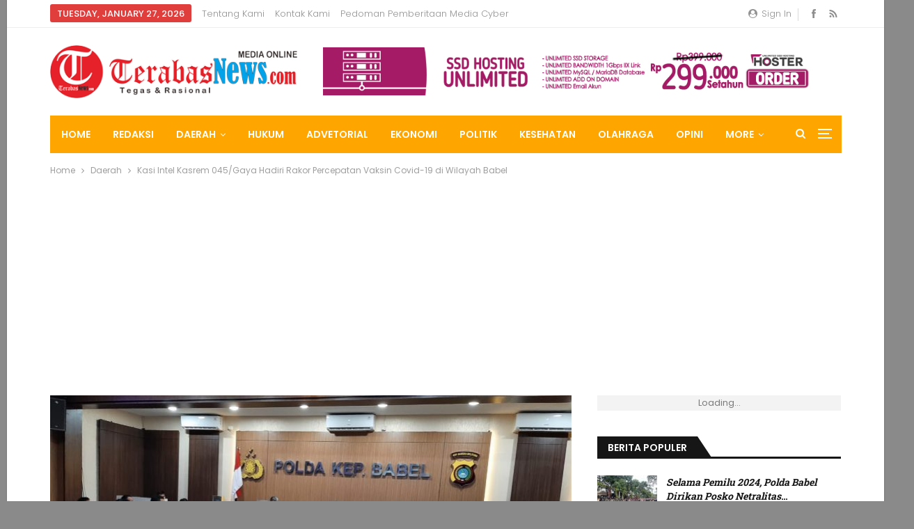

--- FILE ---
content_type: text/html; charset=UTF-8
request_url: https://terabasnews.com/2021/04/01/kasi-intel-kasrem-045-gaya-hadiri-rakor-percepatan-vaksin-covid-19-di-wilayah-babel/
body_size: 19041
content:
	<!DOCTYPE html>
		<!--[if IE 8]>
	<html class="ie ie8" lang="en-US"> <![endif]-->
	<!--[if IE 9]>
	<html class="ie ie9" lang="en-US"> <![endif]-->
	<!--[if gt IE 9]><!-->
<html lang="en-US"> <!--<![endif]-->
	<head>
				<meta charset="UTF-8">
		<meta http-equiv="X-UA-Compatible" content="IE=edge">
		<meta name="viewport" content="width=device-width, initial-scale=1.0">
		<link rel="pingback" href="https://terabasnews.com/xmlrpc.php"/>

		<title>Kasi Intel Kasrem 045/Gaya Hadiri Rakor Percepatan Vaksin Covid-19 di Wilayah Babel &#8211; Terabasnews</title>
<meta name='robots' content='max-image-preview:large' />
<link rel="amphtml" href="https://terabasnews.com/2021/04/01/kasi-intel-kasrem-045-gaya-hadiri-rakor-percepatan-vaksin-covid-19-di-wilayah-babel/amp/" /><meta name="generator" content="AMP for WP 1.1.2"/>
<!-- Better Open Graph, Schema.org & Twitter Integration -->
<meta property="og:locale" content="en_us"/>
<meta property="og:site_name" content="Terabasnews"/>
<meta property="og:url" content="https://terabasnews.com/2021/04/01/kasi-intel-kasrem-045-gaya-hadiri-rakor-percepatan-vaksin-covid-19-di-wilayah-babel/"/>
<meta property="og:title" content="Kasi Intel Kasrem 045/Gaya Hadiri Rakor Percepatan Vaksin Covid-19 di Wilayah Babel"/>
<meta property="og:image" content="https://terabasnews.com/wp-content/uploads/2021/04/IMG-20210401-WA0007-1024x576.jpg"/>
<meta property="article:section" content="Daerah"/>
<meta property="og:description" content="TerabasNews, Pangkalpinang. Penrem 045/Garuda Jaya - Kasi Intel Kasrem 045/Garuda Jaya Kolonel Inf Dikdik Sadikin Mewakili Danrem 045/Garuda Jaya menghadiri rapat Kordinasi percepatan Vaksin Covid-19 diwilayah Prov. Kep. Babel di ruang rupatama Mapol"/>
<meta property="og:type" content="article"/>
<meta name="twitter:card" content="summary"/>
<meta name="twitter:url" content="https://terabasnews.com/2021/04/01/kasi-intel-kasrem-045-gaya-hadiri-rakor-percepatan-vaksin-covid-19-di-wilayah-babel/"/>
<meta name="twitter:title" content="Kasi Intel Kasrem 045/Gaya Hadiri Rakor Percepatan Vaksin Covid-19 di Wilayah Babel"/>
<meta name="twitter:description" content="TerabasNews, Pangkalpinang. Penrem 045/Garuda Jaya - Kasi Intel Kasrem 045/Garuda Jaya Kolonel Inf Dikdik Sadikin Mewakili Danrem 045/Garuda Jaya menghadiri rapat Kordinasi percepatan Vaksin Covid-19 diwilayah Prov. Kep. Babel di ruang rupatama Mapol"/>
<meta name="twitter:image" content="https://terabasnews.com/wp-content/uploads/2021/04/IMG-20210401-WA0007-1024x576.jpg"/>
<!-- / Better Open Graph, Schema.org & Twitter Integration. -->
<link rel='dns-prefetch' href='//www.googletagmanager.com' />
<link rel='dns-prefetch' href='//fonts.googleapis.com' />
<link rel='dns-prefetch' href='//s.w.org' />
<link rel="alternate" type="application/rss+xml" title="Terabasnews &raquo; Feed" href="https://terabasnews.com/feed/" />
<link rel="alternate" type="application/rss+xml" title="Terabasnews &raquo; Comments Feed" href="https://terabasnews.com/comments/feed/" />
<link rel="alternate" type="application/rss+xml" title="Terabasnews &raquo; Kasi Intel Kasrem 045/Gaya Hadiri Rakor Percepatan Vaksin Covid-19 di Wilayah Babel Comments Feed" href="https://terabasnews.com/2021/04/01/kasi-intel-kasrem-045-gaya-hadiri-rakor-percepatan-vaksin-covid-19-di-wilayah-babel/feed/" />
<script type="text/javascript">
window._wpemojiSettings = {"baseUrl":"https:\/\/s.w.org\/images\/core\/emoji\/14.0.0\/72x72\/","ext":".png","svgUrl":"https:\/\/s.w.org\/images\/core\/emoji\/14.0.0\/svg\/","svgExt":".svg","source":{"concatemoji":"https:\/\/terabasnews.com\/wp-includes\/js\/wp-emoji-release.min.js?ver=6.0.11"}};
/*! This file is auto-generated */
!function(e,a,t){var n,r,o,i=a.createElement("canvas"),p=i.getContext&&i.getContext("2d");function s(e,t){var a=String.fromCharCode,e=(p.clearRect(0,0,i.width,i.height),p.fillText(a.apply(this,e),0,0),i.toDataURL());return p.clearRect(0,0,i.width,i.height),p.fillText(a.apply(this,t),0,0),e===i.toDataURL()}function c(e){var t=a.createElement("script");t.src=e,t.defer=t.type="text/javascript",a.getElementsByTagName("head")[0].appendChild(t)}for(o=Array("flag","emoji"),t.supports={everything:!0,everythingExceptFlag:!0},r=0;r<o.length;r++)t.supports[o[r]]=function(e){if(!p||!p.fillText)return!1;switch(p.textBaseline="top",p.font="600 32px Arial",e){case"flag":return s([127987,65039,8205,9895,65039],[127987,65039,8203,9895,65039])?!1:!s([55356,56826,55356,56819],[55356,56826,8203,55356,56819])&&!s([55356,57332,56128,56423,56128,56418,56128,56421,56128,56430,56128,56423,56128,56447],[55356,57332,8203,56128,56423,8203,56128,56418,8203,56128,56421,8203,56128,56430,8203,56128,56423,8203,56128,56447]);case"emoji":return!s([129777,127995,8205,129778,127999],[129777,127995,8203,129778,127999])}return!1}(o[r]),t.supports.everything=t.supports.everything&&t.supports[o[r]],"flag"!==o[r]&&(t.supports.everythingExceptFlag=t.supports.everythingExceptFlag&&t.supports[o[r]]);t.supports.everythingExceptFlag=t.supports.everythingExceptFlag&&!t.supports.flag,t.DOMReady=!1,t.readyCallback=function(){t.DOMReady=!0},t.supports.everything||(n=function(){t.readyCallback()},a.addEventListener?(a.addEventListener("DOMContentLoaded",n,!1),e.addEventListener("load",n,!1)):(e.attachEvent("onload",n),a.attachEvent("onreadystatechange",function(){"complete"===a.readyState&&t.readyCallback()})),(e=t.source||{}).concatemoji?c(e.concatemoji):e.wpemoji&&e.twemoji&&(c(e.twemoji),c(e.wpemoji)))}(window,document,window._wpemojiSettings);
</script>
<style type="text/css">
img.wp-smiley,
img.emoji {
	display: inline !important;
	border: none !important;
	box-shadow: none !important;
	height: 1em !important;
	width: 1em !important;
	margin: 0 0.07em !important;
	vertical-align: -0.1em !important;
	background: none !important;
	padding: 0 !important;
}
</style>
	<link rel='stylesheet' id='litespeed-cache-dummy-css'  href='https://terabasnews.com/wp-content/plugins/litespeed-cache/assets/css/litespeed-dummy.css?ver=6.0.11' type='text/css' media='all' />
<link rel='stylesheet' id='wp-block-library-css'  href='https://terabasnews.com/wp-includes/css/dist/block-library/style.min.css?ver=6.0.11' type='text/css' media='all' />
<style id='global-styles-inline-css' type='text/css'>
body{--wp--preset--color--black: #000000;--wp--preset--color--cyan-bluish-gray: #abb8c3;--wp--preset--color--white: #ffffff;--wp--preset--color--pale-pink: #f78da7;--wp--preset--color--vivid-red: #cf2e2e;--wp--preset--color--luminous-vivid-orange: #ff6900;--wp--preset--color--luminous-vivid-amber: #fcb900;--wp--preset--color--light-green-cyan: #7bdcb5;--wp--preset--color--vivid-green-cyan: #00d084;--wp--preset--color--pale-cyan-blue: #8ed1fc;--wp--preset--color--vivid-cyan-blue: #0693e3;--wp--preset--color--vivid-purple: #9b51e0;--wp--preset--gradient--vivid-cyan-blue-to-vivid-purple: linear-gradient(135deg,rgba(6,147,227,1) 0%,rgb(155,81,224) 100%);--wp--preset--gradient--light-green-cyan-to-vivid-green-cyan: linear-gradient(135deg,rgb(122,220,180) 0%,rgb(0,208,130) 100%);--wp--preset--gradient--luminous-vivid-amber-to-luminous-vivid-orange: linear-gradient(135deg,rgba(252,185,0,1) 0%,rgba(255,105,0,1) 100%);--wp--preset--gradient--luminous-vivid-orange-to-vivid-red: linear-gradient(135deg,rgba(255,105,0,1) 0%,rgb(207,46,46) 100%);--wp--preset--gradient--very-light-gray-to-cyan-bluish-gray: linear-gradient(135deg,rgb(238,238,238) 0%,rgb(169,184,195) 100%);--wp--preset--gradient--cool-to-warm-spectrum: linear-gradient(135deg,rgb(74,234,220) 0%,rgb(151,120,209) 20%,rgb(207,42,186) 40%,rgb(238,44,130) 60%,rgb(251,105,98) 80%,rgb(254,248,76) 100%);--wp--preset--gradient--blush-light-purple: linear-gradient(135deg,rgb(255,206,236) 0%,rgb(152,150,240) 100%);--wp--preset--gradient--blush-bordeaux: linear-gradient(135deg,rgb(254,205,165) 0%,rgb(254,45,45) 50%,rgb(107,0,62) 100%);--wp--preset--gradient--luminous-dusk: linear-gradient(135deg,rgb(255,203,112) 0%,rgb(199,81,192) 50%,rgb(65,88,208) 100%);--wp--preset--gradient--pale-ocean: linear-gradient(135deg,rgb(255,245,203) 0%,rgb(182,227,212) 50%,rgb(51,167,181) 100%);--wp--preset--gradient--electric-grass: linear-gradient(135deg,rgb(202,248,128) 0%,rgb(113,206,126) 100%);--wp--preset--gradient--midnight: linear-gradient(135deg,rgb(2,3,129) 0%,rgb(40,116,252) 100%);--wp--preset--duotone--dark-grayscale: url('#wp-duotone-dark-grayscale');--wp--preset--duotone--grayscale: url('#wp-duotone-grayscale');--wp--preset--duotone--purple-yellow: url('#wp-duotone-purple-yellow');--wp--preset--duotone--blue-red: url('#wp-duotone-blue-red');--wp--preset--duotone--midnight: url('#wp-duotone-midnight');--wp--preset--duotone--magenta-yellow: url('#wp-duotone-magenta-yellow');--wp--preset--duotone--purple-green: url('#wp-duotone-purple-green');--wp--preset--duotone--blue-orange: url('#wp-duotone-blue-orange');--wp--preset--font-size--small: 13px;--wp--preset--font-size--medium: 20px;--wp--preset--font-size--large: 36px;--wp--preset--font-size--x-large: 42px;}.has-black-color{color: var(--wp--preset--color--black) !important;}.has-cyan-bluish-gray-color{color: var(--wp--preset--color--cyan-bluish-gray) !important;}.has-white-color{color: var(--wp--preset--color--white) !important;}.has-pale-pink-color{color: var(--wp--preset--color--pale-pink) !important;}.has-vivid-red-color{color: var(--wp--preset--color--vivid-red) !important;}.has-luminous-vivid-orange-color{color: var(--wp--preset--color--luminous-vivid-orange) !important;}.has-luminous-vivid-amber-color{color: var(--wp--preset--color--luminous-vivid-amber) !important;}.has-light-green-cyan-color{color: var(--wp--preset--color--light-green-cyan) !important;}.has-vivid-green-cyan-color{color: var(--wp--preset--color--vivid-green-cyan) !important;}.has-pale-cyan-blue-color{color: var(--wp--preset--color--pale-cyan-blue) !important;}.has-vivid-cyan-blue-color{color: var(--wp--preset--color--vivid-cyan-blue) !important;}.has-vivid-purple-color{color: var(--wp--preset--color--vivid-purple) !important;}.has-black-background-color{background-color: var(--wp--preset--color--black) !important;}.has-cyan-bluish-gray-background-color{background-color: var(--wp--preset--color--cyan-bluish-gray) !important;}.has-white-background-color{background-color: var(--wp--preset--color--white) !important;}.has-pale-pink-background-color{background-color: var(--wp--preset--color--pale-pink) !important;}.has-vivid-red-background-color{background-color: var(--wp--preset--color--vivid-red) !important;}.has-luminous-vivid-orange-background-color{background-color: var(--wp--preset--color--luminous-vivid-orange) !important;}.has-luminous-vivid-amber-background-color{background-color: var(--wp--preset--color--luminous-vivid-amber) !important;}.has-light-green-cyan-background-color{background-color: var(--wp--preset--color--light-green-cyan) !important;}.has-vivid-green-cyan-background-color{background-color: var(--wp--preset--color--vivid-green-cyan) !important;}.has-pale-cyan-blue-background-color{background-color: var(--wp--preset--color--pale-cyan-blue) !important;}.has-vivid-cyan-blue-background-color{background-color: var(--wp--preset--color--vivid-cyan-blue) !important;}.has-vivid-purple-background-color{background-color: var(--wp--preset--color--vivid-purple) !important;}.has-black-border-color{border-color: var(--wp--preset--color--black) !important;}.has-cyan-bluish-gray-border-color{border-color: var(--wp--preset--color--cyan-bluish-gray) !important;}.has-white-border-color{border-color: var(--wp--preset--color--white) !important;}.has-pale-pink-border-color{border-color: var(--wp--preset--color--pale-pink) !important;}.has-vivid-red-border-color{border-color: var(--wp--preset--color--vivid-red) !important;}.has-luminous-vivid-orange-border-color{border-color: var(--wp--preset--color--luminous-vivid-orange) !important;}.has-luminous-vivid-amber-border-color{border-color: var(--wp--preset--color--luminous-vivid-amber) !important;}.has-light-green-cyan-border-color{border-color: var(--wp--preset--color--light-green-cyan) !important;}.has-vivid-green-cyan-border-color{border-color: var(--wp--preset--color--vivid-green-cyan) !important;}.has-pale-cyan-blue-border-color{border-color: var(--wp--preset--color--pale-cyan-blue) !important;}.has-vivid-cyan-blue-border-color{border-color: var(--wp--preset--color--vivid-cyan-blue) !important;}.has-vivid-purple-border-color{border-color: var(--wp--preset--color--vivid-purple) !important;}.has-vivid-cyan-blue-to-vivid-purple-gradient-background{background: var(--wp--preset--gradient--vivid-cyan-blue-to-vivid-purple) !important;}.has-light-green-cyan-to-vivid-green-cyan-gradient-background{background: var(--wp--preset--gradient--light-green-cyan-to-vivid-green-cyan) !important;}.has-luminous-vivid-amber-to-luminous-vivid-orange-gradient-background{background: var(--wp--preset--gradient--luminous-vivid-amber-to-luminous-vivid-orange) !important;}.has-luminous-vivid-orange-to-vivid-red-gradient-background{background: var(--wp--preset--gradient--luminous-vivid-orange-to-vivid-red) !important;}.has-very-light-gray-to-cyan-bluish-gray-gradient-background{background: var(--wp--preset--gradient--very-light-gray-to-cyan-bluish-gray) !important;}.has-cool-to-warm-spectrum-gradient-background{background: var(--wp--preset--gradient--cool-to-warm-spectrum) !important;}.has-blush-light-purple-gradient-background{background: var(--wp--preset--gradient--blush-light-purple) !important;}.has-blush-bordeaux-gradient-background{background: var(--wp--preset--gradient--blush-bordeaux) !important;}.has-luminous-dusk-gradient-background{background: var(--wp--preset--gradient--luminous-dusk) !important;}.has-pale-ocean-gradient-background{background: var(--wp--preset--gradient--pale-ocean) !important;}.has-electric-grass-gradient-background{background: var(--wp--preset--gradient--electric-grass) !important;}.has-midnight-gradient-background{background: var(--wp--preset--gradient--midnight) !important;}.has-small-font-size{font-size: var(--wp--preset--font-size--small) !important;}.has-medium-font-size{font-size: var(--wp--preset--font-size--medium) !important;}.has-large-font-size{font-size: var(--wp--preset--font-size--large) !important;}.has-x-large-font-size{font-size: var(--wp--preset--font-size--x-large) !important;}
</style>
<link rel='stylesheet' id='better-framework-main-fonts-css'  href='https://fonts.googleapis.com/css?family=Poppins:400,300,600,500%7CRoboto+Slab:400,700%7CRoboto:400&#038;display=swap' type='text/css' media='all' />
<script type='text/javascript' src='https://terabasnews.com/wp-includes/js/jquery/jquery.min.js?ver=3.6.0' id='jquery-core-js'></script>
<script type='text/javascript' src='https://terabasnews.com/wp-includes/js/jquery/jquery-migrate.min.js?ver=3.3.2' id='jquery-migrate-js'></script>
<!--[if lt IE 9]>
<script type='text/javascript' src='https://terabasnews.com/wp-content/plugins/better-adsmanager/includes/libs/better-framework/assets/js/html5shiv.min.js?ver=3.15.0' id='bf-html5shiv-js'></script>
<![endif]-->
<!--[if lt IE 9]>
<script type='text/javascript' src='https://terabasnews.com/wp-content/plugins/better-adsmanager/includes/libs/better-framework/assets/js/respond.min.js?ver=3.15.0' id='bf-respond-js'></script>
<![endif]-->

<!-- Google tag (gtag.js) snippet added by Site Kit -->

<!-- Google Analytics snippet added by Site Kit -->
<script type='text/javascript' src='https://www.googletagmanager.com/gtag/js?id=G-R333DRV6D7' id='google_gtagjs-js' async></script>
<script type='text/javascript' id='google_gtagjs-js-after'>
window.dataLayer = window.dataLayer || [];function gtag(){dataLayer.push(arguments);}
gtag("set","linker",{"domains":["terabasnews.com"]});
gtag("js", new Date());
gtag("set", "developer_id.dZTNiMT", true);
gtag("config", "G-R333DRV6D7");
</script>

<!-- End Google tag (gtag.js) snippet added by Site Kit -->
<link rel="https://api.w.org/" href="https://terabasnews.com/wp-json/" /><link rel="alternate" type="application/json" href="https://terabasnews.com/wp-json/wp/v2/posts/11056" /><link rel="EditURI" type="application/rsd+xml" title="RSD" href="https://terabasnews.com/xmlrpc.php?rsd" />
<link rel="wlwmanifest" type="application/wlwmanifest+xml" href="https://terabasnews.com/wp-includes/wlwmanifest.xml" /> 
<meta name="generator" content="WordPress 6.0.11" />
<link rel="canonical" href="https://terabasnews.com/2021/04/01/kasi-intel-kasrem-045-gaya-hadiri-rakor-percepatan-vaksin-covid-19-di-wilayah-babel/" />
<link rel='shortlink' href='https://terabasnews.com/?p=11056' />
<link rel="alternate" type="application/json+oembed" href="https://terabasnews.com/wp-json/oembed/1.0/embed?url=https%3A%2F%2Fterabasnews.com%2F2021%2F04%2F01%2Fkasi-intel-kasrem-045-gaya-hadiri-rakor-percepatan-vaksin-covid-19-di-wilayah-babel%2F" />
<link rel="alternate" type="text/xml+oembed" href="https://terabasnews.com/wp-json/oembed/1.0/embed?url=https%3A%2F%2Fterabasnews.com%2F2021%2F04%2F01%2Fkasi-intel-kasrem-045-gaya-hadiri-rakor-percepatan-vaksin-covid-19-di-wilayah-babel%2F&#038;format=xml" />
<meta name="generator" content="Site Kit by Google 1.144.0" />  <script src="https://cdn.onesignal.com/sdks/web/v16/OneSignalSDK.page.js" defer></script>
  <script>
          window.OneSignalDeferred = window.OneSignalDeferred || [];
          OneSignalDeferred.push(async function(OneSignal) {
            await OneSignal.init({
              appId: "",
              serviceWorkerOverrideForTypical: true,
              path: "https://terabasnews.com/wp-content/plugins/onesignal-free-web-push-notifications/sdk_files/",
              serviceWorkerParam: { scope: "/wp-content/plugins/onesignal-free-web-push-notifications/sdk_files/push/onesignal/" },
              serviceWorkerPath: "OneSignalSDKWorker.js",
            });
          });

          // Unregister the legacy OneSignal service worker to prevent scope conflicts
          navigator.serviceWorker.getRegistrations().then((registrations) => {
            // Iterate through all registered service workers
            registrations.forEach((registration) => {
              // Check the script URL to identify the specific service worker
              if (registration.active && registration.active.scriptURL.includes('OneSignalSDKWorker.js.php')) {
                // Unregister the service worker
                registration.unregister().then((success) => {
                  if (success) {
                    console.log('OneSignalSW: Successfully unregistered:', registration.active.scriptURL);
                  } else {
                    console.log('OneSignalSW: Failed to unregister:', registration.active.scriptURL);
                  }
                });
              }
            });
          }).catch((error) => {
            console.error('Error fetching service worker registrations:', error);
          });
        </script>
<script async src="https://pagead2.googlesyndication.com/pagead/js/adsbygoogle.js?client=ca-pub-4220750950064135"
     crossorigin="anonymous"></script>			<link rel="shortcut icon" href="https://terabasnews.com/wp-content/uploads/2020/08/favicon.ico"><meta name="generator" content="Powered by WPBakery Page Builder - drag and drop page builder for WordPress."/>
<script type="application/ld+json">{
    "@context": "http://schema.org/",
    "@type": "Organization",
    "@id": "#organization",
    "logo": {
        "@type": "ImageObject",
        "url": "https://terabasnews.com/wp-content/uploads/2020/08/logo.png"
    },
    "url": "https://terabasnews.com/",
    "name": "Terabasnews",
    "description": "Tegas dan Rasional"
}</script>
<script type="application/ld+json">{
    "@context": "http://schema.org/",
    "@type": "WebSite",
    "name": "Terabasnews",
    "alternateName": "Tegas dan Rasional",
    "url": "https://terabasnews.com/"
}</script>
<script type="application/ld+json">{
    "@context": "http://schema.org/",
    "@type": "BlogPosting",
    "headline": "Kasi Intel Kasrem 045/Gaya Hadiri Rakor Percepatan Vaksin Covid-19 di Wilayah Babel",
    "description": "TerabasNews, Pangkalpinang. Penrem 045/Garuda Jaya - Kasi Intel Kasrem 045/Garuda Jaya Kolonel Inf Dikdik Sadikin Mewakili Danrem 045/Garuda Jaya menghadiri rapat Kordinasi percepatan Vaksin Covid-19 diwilayah Prov. Kep. Babel di ruang rupatama Mapol",
    "datePublished": "2021-04-01",
    "dateModified": "2021-04-01",
    "author": {
        "@type": "Person",
        "@id": "#person-TerabasNews",
        "name": "TerabasNews"
    },
    "image": "https://terabasnews.com/wp-content/uploads/2021/04/IMG-20210401-WA0007.jpg",
    "interactionStatistic": [
        {
            "@type": "InteractionCounter",
            "interactionType": "http://schema.org/CommentAction",
            "userInteractionCount": "0"
        }
    ],
    "publisher": {
        "@id": "#organization"
    },
    "mainEntityOfPage": "https://terabasnews.com/2021/04/01/kasi-intel-kasrem-045-gaya-hadiri-rakor-percepatan-vaksin-covid-19-di-wilayah-babel/"
}</script>
<link rel='stylesheet' id='bf-minifed-css-1' href='https://terabasnews.com/wp-content/bs-booster-cache/733a3147b0e0dfd979d6fe0880eb61be.css' type='text/css' media='all' />
<link rel='stylesheet' id='7.6.2-1762838220' href='https://terabasnews.com/wp-content/bs-booster-cache/41c17aeac032088aeb5d9d58a0f420bf.css' type='text/css' media='all' />
<noscript><style> .wpb_animate_when_almost_visible { opacity: 1; }</style></noscript>	</head>

<body class="post-template-default single single-post postid-11056 single-format-standard bs-theme bs-publisher bs-publisher-better-mag active-light-box ltr close-rh page-layout-2-col-right boxed main-menu-sticky-smart active-ajax-search single-prim-cat-46 single-cat-46  bs-hide-ha wpb-js-composer js-comp-ver-6.7.0 vc_responsive bs-ll-a" dir="ltr">
<div class="off-canvas-overlay"></div>
<div class="off-canvas-container left skin-white">
	<div class="off-canvas-inner">
		<span class="canvas-close"><i></i></span>
					<div class="off-canvas-header">
									<div class="logo">

						<a href="https://terabasnews.com/">
							<img src="https://terabasnews.com/wp-content/uploads/2020/08/logo.png"
							     alt="Terabasnews">
						</a>
					</div>
									<div class="site-description">Tegas dan Rasional</div>
			</div>
						<div class="off-canvas-search">
				<form role="search" method="get" action="https://terabasnews.com">
					<input type="text" name="s" value=""
					       placeholder="Search...">
					<i class="fa fa-search"></i>
				</form>
			</div>
						<div class="off-canvas-menu">
				<div class="off-canvas-menu-fallback"></div>
			</div>
						<div class="off_canvas_footer">
				<div class="off_canvas_footer-info entry-content">
							<div  class="  better-studio-shortcode bsc-clearfix better-social-counter style-button colored in-4-col">
						<ul class="social-list bsc-clearfix"><li class="social-item facebook"><a href = "https://www.facebook.com/terabasnews" target = "_blank" > <i class="item-icon bsfi-facebook" ></i><span class="item-title" > Likes </span> </a> </li> <li class="social-item rss"><a href = "https://terabasnews.com/feed/rss/" target = "_blank" > <i class="item-icon bsfi-rss" ></i><span class="item-title" > Subscribe </span> </a> </li> 			</ul>
		</div>
						</div>
			</div>
				</div>
</div>
		<div class="main-wrap content-main-wrap">
			<header id="header" class="site-header header-style-2 boxed" itemscope="itemscope" itemtype="https://schema.org/WPHeader">

		<section class="topbar topbar-style-1 hidden-xs hidden-xs">
	<div class="content-wrap">
		<div class="container">
			<div class="topbar-inner clearfix">

									<div class="section-links">
								<div  class="  better-studio-shortcode bsc-clearfix better-social-counter style-button not-colored in-4-col">
						<ul class="social-list bsc-clearfix"><li class="social-item facebook"><a href = "https://www.facebook.com/terabasnews" target = "_blank" > <i class="item-icon bsfi-facebook" ></i><span class="item-title" > Likes </span> </a> </li> <li class="social-item rss"><a href = "https://terabasnews.com/feed/rss/" target = "_blank" > <i class="item-icon bsfi-rss" ></i><span class="item-title" > Subscribe </span> </a> </li> 			</ul>
		</div>
									<a class="topbar-sign-in behind-social"
							   data-toggle="modal" data-target="#bsLoginModal">
								<i class="fa fa-user-circle"></i> Sign in							</a>

							<div class="modal sign-in-modal fade" id="bsLoginModal" tabindex="-1" role="dialog"
							     style="display: none">
								<div class="modal-dialog" role="document">
									<div class="modal-content">
											<span class="close-modal" data-dismiss="modal" aria-label="Close"><i
														class="fa fa-close"></i></span>
										<div class="modal-body">
											<div id="form_67632_" class="bs-shortcode bs-login-shortcode ">
		<div class="bs-login bs-type-login"  style="display:none">

					<div class="bs-login-panel bs-login-sign-panel bs-current-login-panel">
								<form name="loginform"
				      action="https://terabasnews.com/masuk-yo/" method="post">

					
					<div class="login-header">
						<span class="login-icon fa fa-user-circle main-color"></span>
						<p>Welcome, Login to your account.</p>
					</div>
					
					<div class="login-field login-username">
						<input type="text" name="log" id="form_67632_user_login" class="input"
						       value="" size="20"
						       placeholder="Username or Email..." required/>
					</div>

					<div class="login-field login-password">
						<input type="password" name="pwd" id="form_67632_user_pass"
						       class="input"
						       value="" size="20" placeholder="Password..."
						       required/>
					</div>

					
					<div class="login-field">
						<a href="https://terabasnews.com/masuk-yo/?action=lostpassword&redirect_to=https%3A%2F%2Fterabasnews.com%2F2021%2F04%2F01%2Fkasi-intel-kasrem-045-gaya-hadiri-rakor-percepatan-vaksin-covid-19-di-wilayah-babel%2F"
						   class="go-reset-panel">Forget password?</a>

													<span class="login-remember">
							<input class="remember-checkbox" name="rememberme" type="checkbox"
							       id="form_67632_rememberme"
							       value="forever"  />
							<label class="remember-label">Remember me</label>
						</span>
											</div>

					
					<div class="login-field login-submit">
						<input type="submit" name="wp-submit"
						       class="button-primary login-btn"
						       value="Log In"/>
						<input type="hidden" name="redirect_to" value="https://terabasnews.com/2021/04/01/kasi-intel-kasrem-045-gaya-hadiri-rakor-percepatan-vaksin-covid-19-di-wilayah-babel/"/>
					</div>

									</form>
			</div>

			<div class="bs-login-panel bs-login-reset-panel">

				<span class="go-login-panel"><i
							class="fa fa-angle-left"></i> Sign in</span>

				<div class="bs-login-reset-panel-inner">
					<div class="login-header">
						<span class="login-icon fa fa-support"></span>
						<p>Recover your password.</p>
						<p>A password will be e-mailed to you.</p>
					</div>
										<form name="lostpasswordform" id="form_67632_lostpasswordform"
					      action="https://terabasnews.com/masuk-yo/?action=lostpassword"
					      method="post">

						<div class="login-field reset-username">
							<input type="text" name="user_login" class="input" value=""
							       placeholder="Username or Email..."
							       required/>
						</div>

						
						<div class="login-field reset-submit">

							<input type="hidden" name="redirect_to" value=""/>
							<input type="submit" name="wp-submit" class="login-btn"
							       value="Send My Password"/>

						</div>
					</form>
				</div>
			</div>
			</div>
	</div>
										</div>
									</div>
								</div>
							</div>
												</div>
				
				<div class="section-menu">
						<div id="menu-top" class="menu top-menu-wrapper" role="navigation" itemscope="itemscope" itemtype="https://schema.org/SiteNavigationElement">
		<nav class="top-menu-container">

			<ul id="top-navigation" class="top-menu menu clearfix bsm-pure">
									<li id="topbar-date" class="menu-item menu-item-date">
					<span
						class="topbar-date">Tuesday, January 27, 2026</span>
					</li>
					<li id="menu-item-585" class="menu-item menu-item-type-post_type menu-item-object-page better-anim-fade menu-item-585"><a href="https://terabasnews.com/tentang-kami/">Tentang Kami</a></li>
<li id="menu-item-548" class="menu-item menu-item-type-post_type menu-item-object-page better-anim-fade menu-item-548"><a href="https://terabasnews.com/bs-contact-us/">Kontak Kami</a></li>
<li id="menu-item-589" class="menu-item menu-item-type-post_type menu-item-object-page better-anim-fade menu-item-589"><a href="https://terabasnews.com/pedoman-pemberitaan-media-cyber/">Pedoman Pemberitaan Media Cyber</a></li>
			</ul>

		</nav>
	</div>
				</div>
			</div>
		</div>
	</div>
</section>
		<div class="header-inner">
			<div class="content-wrap">
				<div class="container">
					<div class="row">
						<div class="row-height">
							<div class="logo-col col-xs-4">
								<div class="col-inside">
									<div id="site-branding" class="site-branding">
	<p  id="site-title" class="logo h1 img-logo">
	<a href="https://terabasnews.com/" itemprop="url" rel="home">
					<img id="site-logo" src="https://terabasnews.com/wp-content/uploads/2020/08/logo.png"
			     alt="TerabaseNews"  />

			<span class="site-title">TerabaseNews - Tegas dan Rasional</span>
				</a>
</p>
</div><!-- .site-branding -->
								</div>
							</div>
															<div class="sidebar-col col-xs-8">
									<div class="col-inside">
										<aside id="sidebar" class="sidebar" role="complementary" itemscope="itemscope" itemtype="https://schema.org/WPSideBar">
											<div class="gvi gvi-pubadban gvi-show-desktop gvi-show-tablet-portrait gvi-show-tablet-landscape gvi-show-phone gvi-loc-header_aside_logo gvi-align-right gvi-column-1 gvi-clearfix no-bg-box-model"><div id="gvi-438-999944688" class="gvi-container gvi-type-image " itemscope="" itemtype="https://schema.org/WPAdBlock" data-adid="438" data-type="image"><a itemprop="url" class="gvi-link" href="https://www.hoster.co.id/portal/aff.php?aff=1559" target="_blank" ><img class="gvi-image" src="https://terabasnews.com/wp-content/uploads/2021/05/970x90.jpg" alt="- Advertisement -" /></a><p class='gvi-caption gvi-caption-below'>- Advertisement -</p></div></div>										</aside>
									</div>
								</div>
														</div>
					</div>
				</div>
			</div>
		</div>

		<div id="menu-main" class="menu main-menu-wrapper show-search-item show-off-canvas menu-actions-btn-width-2" role="navigation" itemscope="itemscope" itemtype="https://schema.org/SiteNavigationElement">
	<div class="main-menu-inner">
		<div class="content-wrap">
			<div class="container">

				<nav class="main-menu-container">
					<ul id="main-navigation" class="main-menu menu bsm-pure clearfix">
						<li id="menu-item-541" class="menu-item menu-item-type-post_type menu-item-object-page menu-item-home better-anim-fade menu-item-541"><a href="https://terabasnews.com/">Home</a></li>
<li id="menu-item-560" class="menu-item menu-item-type-post_type menu-item-object-page better-anim-fade menu-item-560"><a href="https://terabasnews.com/redaksi/">Redaksi</a></li>
<li id="menu-item-561" class="menu-item menu-item-type-custom menu-item-object-custom menu-item-has-children better-anim-fade menu-item-561"><a href="#">Daerah</a>
<ul class="sub-menu">
	<li id="menu-item-544" class="menu-item menu-item-type-taxonomy menu-item-object-category menu-term-33 better-anim-fade menu-item-544"><a href="https://terabasnews.com/category/tn-pemprov/">Pemprov Babel</a></li>
	<li id="menu-item-543" class="menu-item menu-item-type-taxonomy menu-item-object-category menu-term-32 better-anim-fade menu-item-543"><a href="https://terabasnews.com/category/tn-pangkalpinang/">Pangkalpinang</a></li>
	<li id="menu-item-562" class="menu-item menu-item-type-taxonomy menu-item-object-category menu-term-39 better-anim-fade menu-item-562"><a href="https://terabasnews.com/category/tn-bangka/">Bangka</a></li>
	<li id="menu-item-565" class="menu-item menu-item-type-taxonomy menu-item-object-category menu-term-40 better-anim-fade menu-item-565"><a href="https://terabasnews.com/category/tn-bateng/">Bangka Tengah</a></li>
	<li id="menu-item-563" class="menu-item menu-item-type-taxonomy menu-item-object-category menu-term-42 better-anim-fade menu-item-563"><a href="https://terabasnews.com/category/tn-babar/">Bangka Barat</a></li>
	<li id="menu-item-564" class="menu-item menu-item-type-taxonomy menu-item-object-category menu-term-41 better-anim-fade menu-item-564"><a href="https://terabasnews.com/category/tn-basel/">Bangka Selatan</a></li>
</ul>
</li>
<li id="menu-item-545" class="menu-item menu-item-type-taxonomy menu-item-object-category menu-term-36 better-anim-fade menu-item-545"><a href="https://terabasnews.com/category/tn-hukum/">Hukum</a></li>
<li id="menu-item-546" class="menu-item menu-item-type-taxonomy menu-item-object-category menu-term-34 better-anim-fade menu-item-546"><a href="https://terabasnews.com/category/tn-advetorial/">Advetorial</a></li>
<li id="menu-item-542" class="menu-item menu-item-type-taxonomy menu-item-object-category menu-term-35 better-anim-fade menu-item-542"><a href="https://terabasnews.com/category/tn-ekonomi/">Ekonomi</a></li>
<li id="menu-item-566" class="menu-item menu-item-type-taxonomy menu-item-object-category menu-term-43 better-anim-fade menu-item-566"><a href="https://terabasnews.com/category/tn-politik/">Politik</a></li>
<li id="menu-item-567" class="menu-item menu-item-type-taxonomy menu-item-object-category menu-term-44 better-anim-fade menu-item-567"><a href="https://terabasnews.com/category/tn-kesehatan/">Kesehatan</a></li>
<li id="menu-item-568" class="menu-item menu-item-type-taxonomy menu-item-object-category menu-term-45 better-anim-fade menu-item-568"><a href="https://terabasnews.com/category/tn-olahraga/">Olahraga</a></li>
<li id="menu-item-21691" class="menu-item menu-item-type-taxonomy menu-item-object-category menu-term-278 better-anim-fade menu-item-21691"><a href="https://terabasnews.com/category/tn-opini/">Opini</a></li>
<li id="menu-item-4983" class="menu-item menu-item-type-taxonomy menu-item-object-category menu-term-64 better-anim-fade menu-item-4983"><a href="https://terabasnews.com/category/tn-dprd/">DPRD</a></li>
<li id="menu-item-48543" class="menu-item menu-item-type-taxonomy menu-item-object-category menu-term-632 better-anim-fade menu-item-48543"><a href="https://terabasnews.com/category/tn-pln/">PLN</a></li>
<li id="menu-item-48544" class="menu-item menu-item-type-taxonomy menu-item-object-category menu-term-633 better-anim-fade menu-item-48544"><a href="https://terabasnews.com/category/tn-timah/">PT. TIMAH</a></li>
					</ul><!-- #main-navigation -->
											<div class="menu-action-buttons width-2">
															<div class="off-canvas-menu-icon-container off-icon-left">
									<div class="off-canvas-menu-icon">
										<div class="off-canvas-menu-icon-el"></div>
									</div>
								</div>
																<div class="search-container close">
									<span class="search-handler"><i class="fa fa-search"></i></span>

									<div class="search-box clearfix">
										<form role="search" method="get" class="search-form clearfix" action="https://terabasnews.com">
	<input type="search" class="search-field"
	       placeholder="Search..."
	       value="" name="s"
	       title="Search for:"
	       autocomplete="off">
	<input type="submit" class="search-submit" value="Search">
</form><!-- .search-form -->
									</div>
								</div>
														</div>
										</nav><!-- .main-menu-container -->

			</div>
		</div>
	</div>
</div><!-- .menu -->
	</header><!-- .header -->
	<div class="rh-header clearfix dark deferred-block-exclude">
		<div class="rh-container clearfix">

			<div class="menu-container close">
				<span class="menu-handler"><span class="lines"></span></span>
			</div><!-- .menu-container -->

			<div class="logo-container rh-img-logo">
				<a href="https://terabasnews.com/" itemprop="url" rel="home">
											<img src="https://terabasnews.com/wp-content/uploads/2020/08/logo.png"
						     alt="Terabasnews"  />				</a>
			</div><!-- .logo-container -->
		</div><!-- .rh-container -->
	</div><!-- .rh-header -->
<nav role="navigation" aria-label="Breadcrumbs" class="bf-breadcrumb clearfix bc-top-style"><div class="container bf-breadcrumb-container"><ul class="bf-breadcrumb-items" itemscope itemtype="http://schema.org/BreadcrumbList"><meta name="numberOfItems" content="3" /><meta name="itemListOrder" content="Ascending" /><li itemprop="itemListElement" itemscope itemtype="http://schema.org/ListItem" class="bf-breadcrumb-item bf-breadcrumb-begin"><a itemprop="item" href="https://terabasnews.com" rel="home"><span itemprop="name">Home</span></a><meta itemprop="position" content="1" /></li><li itemprop="itemListElement" itemscope itemtype="http://schema.org/ListItem" class="bf-breadcrumb-item"><a itemprop="item" href="https://terabasnews.com/category/tn-daerah/" ><span itemprop="name">Daerah</span></a><meta itemprop="position" content="2" /></li><li itemprop="itemListElement" itemscope itemtype="http://schema.org/ListItem" class="bf-breadcrumb-item bf-breadcrumb-end"><span itemprop="name">Kasi Intel Kasrem 045/Gaya Hadiri Rakor Percepatan Vaksin Covid-19 di Wilayah Babel</span><meta itemprop="item" content="https://terabasnews.com/2021/04/01/kasi-intel-kasrem-045-gaya-hadiri-rakor-percepatan-vaksin-covid-19-di-wilayah-babel/"/><meta itemprop="position" content="3" /></li></ul></div></nav><div class="content-wrap">
		<main id="content" class="content-container">

		<div class="container layout-2-col layout-2-col-1 layout-right-sidebar layout-bc-before post-template-10">

			<div class="row main-section">
										<div class="col-sm-8 content-column">
							<div class="single-container">
																<article id="post-11056" class="post-11056 post type-post status-publish format-standard has-post-thumbnail  category-tn-daerah single-post-content">
									<div class="single-featured"><a class="post-thumbnail open-lightbox" href="https://terabasnews.com/wp-content/uploads/2021/04/IMG-20210401-WA0007.jpg"><img  alt="" data-src="https://terabasnews.com/wp-content/uploads/2021/04/IMG-20210401-WA0007-750x430.jpg">											</a>
											</div>
																		<div class="post-header-inner">
										<div class="post-header-title">
											<div class="term-badges floated"><span class="term-badge term-46"><a href="https://terabasnews.com/category/tn-daerah/">Daerah</a></span></div>											<h1 class="single-post-title">
												<span class="post-title" itemprop="headline">Kasi Intel Kasrem 045/Gaya Hadiri Rakor Percepatan Vaksin Covid-19 di Wilayah Babel</span>
											</h1>
											<div class="post-meta single-post-meta">
			<a href="https://terabasnews.com/author/hendra/"
		   title="Browse Author Articles"
		   class="post-author-a post-author-avatar">
			<img alt=''  data-src='https://secure.gravatar.com/avatar/c6345483f1d3ef501e49ece30d1d26fa?s=26&d=mm&r=g' class='avatar avatar-26 photo avatar-default' height='26' width='26' /><span class="post-author-name">By <b>TerabasNews</b></span>		</a>
					<span class="time"><time class="post-published updated"
			                         datetime="2021-04-01T19:26:58+07:00">On <b>Apr 1, 2021</b></time></span>
			</div>
										</div>
									</div>
											<div class="post-share single-post-share top-share clearfix style-3">
			<div class="post-share-btn-group">
				<a href="https://terabasnews.com/2021/04/01/kasi-intel-kasrem-045-gaya-hadiri-rakor-percepatan-vaksin-covid-19-di-wilayah-babel/#respond" class="post-share-btn post-share-btn-comments comments" title="Leave a comment on: &ldquo;Kasi Intel Kasrem 045/Gaya Hadiri Rakor Percepatan Vaksin Covid-19 di Wilayah Babel&rdquo;"><i class="bf-icon fa fa-comments" aria-hidden="true"></i> <b class="number">0</b></a><span class="views post-share-btn post-share-btn-views rank-default" data-bpv-post="11056"><i class="bf-icon  fa fa-eye"></i> <b class="number">71</b></span>			</div>
						<div class="share-handler-wrap ">
				<span class="share-handler post-share-btn rank-default">
					<i class="bf-icon  fa fa-share-alt"></i>						<b class="text">Share</b>
										</span>
				<span class="social-item facebook"><a href="https://www.facebook.com/sharer.php?u=https%3A%2F%2Fterabasnews.com%2F2021%2F04%2F01%2Fkasi-intel-kasrem-045-gaya-hadiri-rakor-percepatan-vaksin-covid-19-di-wilayah-babel%2F" target="_blank" rel="nofollow noreferrer" class="bs-button-el" onclick="window.open(this.href, 'share-facebook','left=50,top=50,width=600,height=320,toolbar=0'); return false;"><span class="icon"><i class="bf-icon fa fa-facebook"></i></span></a></span><span class="social-item twitter"><a href="https://twitter.com/share?text=Kasi Intel Kasrem 045/Gaya Hadiri Rakor Percepatan Vaksin Covid-19 di Wilayah Babel @terabasnews&url=https%3A%2F%2Fterabasnews.com%2F2021%2F04%2F01%2Fkasi-intel-kasrem-045-gaya-hadiri-rakor-percepatan-vaksin-covid-19-di-wilayah-babel%2F" target="_blank" rel="nofollow noreferrer" class="bs-button-el" onclick="window.open(this.href, 'share-twitter','left=50,top=50,width=600,height=320,toolbar=0'); return false;"><span class="icon"><i class="bf-icon fa fa-twitter"></i></span></a></span><span class="social-item whatsapp"><a href="whatsapp://send?text=Kasi Intel Kasrem 045/Gaya Hadiri Rakor Percepatan Vaksin Covid-19 di Wilayah Babel %0A%0A https%3A%2F%2Fterabasnews.com%2F2021%2F04%2F01%2Fkasi-intel-kasrem-045-gaya-hadiri-rakor-percepatan-vaksin-covid-19-di-wilayah-babel%2F" target="_blank" rel="nofollow noreferrer" class="bs-button-el" onclick="window.open(this.href, 'share-whatsapp','left=50,top=50,width=600,height=320,toolbar=0'); return false;"><span class="icon"><i class="bf-icon fa fa-whatsapp"></i></span></a></span><span class="social-item telegram"><a href="https://telegram.me/share/url?url=https%3A%2F%2Fterabasnews.com%2F2021%2F04%2F01%2Fkasi-intel-kasrem-045-gaya-hadiri-rakor-percepatan-vaksin-covid-19-di-wilayah-babel%2F&text=Kasi Intel Kasrem 045/Gaya Hadiri Rakor Percepatan Vaksin Covid-19 di Wilayah Babel" target="_blank" rel="nofollow noreferrer" class="bs-button-el" onclick="window.open(this.href, 'share-telegram','left=50,top=50,width=600,height=320,toolbar=0'); return false;"><span class="icon"><i class="bf-icon fa fa-send"></i></span></a></span><span class="social-item line"><a href="https://line.me/R/msg/text/?Kasi Intel Kasrem 045/Gaya Hadiri Rakor Percepatan Vaksin Covid-19 di Wilayah Babel%0D%0Ahttps%3A%2F%2Fterabasnews.com%2F2021%2F04%2F01%2Fkasi-intel-kasrem-045-gaya-hadiri-rakor-percepatan-vaksin-covid-19-di-wilayah-babel%2F" target="_blank" rel="nofollow noreferrer" class="bs-button-el" onclick="window.open(this.href, 'share-line','left=50,top=50,width=600,height=320,toolbar=0'); return false;"><span class="icon"><i class="bf-icon bsfi-line"></i></span></a></span></div>		</div>
											<div class="entry-content clearfix single-post-content">
										<p></p>



 <p>TerabasNews, Pangkalpinang. Penrem 045/Garuda Jaya &#8211; Kasi Intel Kasrem 045/Garuda Jaya Kolonel Inf Dikdik Sadikin Mewakili Danrem 045/Garuda Jaya menghadiri rapat Kordinasi percepatan Vaksin Covid-19 diwilayah Prov. Kep. Babel di ruang rupatama Mapolda Kep Babel. Kamis 1/04/2021 jl. Pulau Bangka Kel. Air Itam Kec.Bukit Intan Kota pangkalpinang.</p>



 <p>Dalam pelaksanaan rapat dipimpin oleh Kapolda Kep. Babel ( Irjen Pol Anang Syarif Hidayat) dalam penyampaiannya mengatakan rakor yang dilaksnakan dalam rangka evaluasi satgas covid-19 wil Prov Kep Babel sejauh mana pelaksanaan vaksinasi di Babel. Berharap dalam program vaksinasi sesuai arahan presiden agar dapat selesai dalam tahun 2021, namun demikian dalam realisasinya dilapangan belum tercapai. Diharapkan dalam rakor ini dapat saran dan masukan dari stake holder pemangku kebijakan di Prov. Kep. Babel agar program vaksinasi khususnya di Babel dapat terealisasikan.</p>



<div class="gvi gvi-post-inline gvi-float-center gvi-align-center gvi-column-1 gvi-clearfix no-bg-box-model"><div id="gvi-437-1747579262" class="gvi-container gvi-type-code " itemscope="" itemtype="https://schema.org/WPAdBlock" data-adid="437" data-type="code"><div id="gvi-437-1747579262-place"></div><script src="//pagead2.googlesyndication.com/pagead/js/adsbygoogle.js"></script><script type="text/javascript">var betterads_screen_width = document.body.clientWidth;betterads_el = document.getElementById('gvi-437-1747579262');             if (betterads_el.getBoundingClientRect().width) {     betterads_el_width_raw = betterads_el_width = betterads_el.getBoundingClientRect().width;    } else {     betterads_el_width_raw = betterads_el_width = betterads_el.offsetWidth;    }        var size = ["125", "125"];    if ( betterads_el_width >= 728 )      betterads_el_width = ["728", "90"];    else if ( betterads_el_width >= 468 )     betterads_el_width = ["468", "60"];    else if ( betterads_el_width >= 336 )     betterads_el_width = ["336", "280"];    else if ( betterads_el_width >= 300 )     betterads_el_width = ["300", "250"];    else if ( betterads_el_width >= 250 )     betterads_el_width = ["250", "250"];    else if ( betterads_el_width >= 200 )     betterads_el_width = ["200", "200"];    else if ( betterads_el_width >= 180 )     betterads_el_width = ["180", "150"]; if ( betterads_screen_width >= 1140 ) { document.getElementById('gvi-437-1747579262-place').innerHTML = '<ins class="adsbygoogle" style="display:block;"  data-ad-client="ca-pub-4220750950064135"  data-ad-slot="5239595720"  data-full-width-responsive="true"  data-ad-format="auto" ></ins>';         (adsbygoogle = window.adsbygoogle || []).push({});}else if ( betterads_screen_width >= 1019  && betterads_screen_width < 1140 ) { document.getElementById('gvi-437-1747579262-place').innerHTML = '<ins class="adsbygoogle" style="display:block;"  data-ad-client="ca-pub-4220750950064135"  data-ad-slot="5239595720"  data-full-width-responsive="true"  data-ad-format="auto" ></ins>';         (adsbygoogle = window.adsbygoogle || []).push({});}else if ( betterads_screen_width >= 768  && betterads_screen_width < 1019 ) { document.getElementById('gvi-437-1747579262-place').innerHTML = '<ins class="adsbygoogle" style="display:block;"  data-ad-client="ca-pub-4220750950064135"  data-ad-slot="5239595720"  data-full-width-responsive="true"  data-ad-format="auto" ></ins>';         (adsbygoogle = window.adsbygoogle || []).push({});}else if ( betterads_screen_width < 768 ) { document.getElementById('gvi-437-1747579262-place').innerHTML = '<ins class="adsbygoogle" style="display:block;"  data-ad-client="ca-pub-4220750950064135"  data-ad-slot="5239595720"  data-full-width-responsive="true"  data-ad-format="auto" ></ins>';         (adsbygoogle = window.adsbygoogle || []).push({});}</script></div></div> <p>Penyampaian Plt Kadinkes Prov kep Babel, (Hermain) mengatakan pelaksanaan vaksinasi di Babel diperkirakan akan berjalan selama<br>460 hari (1.5 tahun). Dalam upaya percepatan program vaksinasi dapat dilakukan<br>strategi dengan membuka lokasi pelayanan vaksinasi baru seperti tempat ibadah atau pasar serta menambah jam kerja tiap puskesmas termasuk menyediakan pelatihan tenaga vaksinator. Hambatan saat ini terkait pasokan vaksin untuk Babel baru sekitar 70 persen dan setelah Juli 2021 diharapkan akan datang lebih masif. Data vaksinasi Covid-19 per 30 Maret 2021 di Prov. Kep Babel dg sasaran : SDM Kesehatan: 13.134 orang (vaksinasi ke-1: 11.854 atau 90,25%, vaksinasi ke-2: 11.216 atau 85,40%). Petugas Pelayanan Publik: 89.573 orang (vaksinasi ke-1: 21.064 atau 23,52%, vaksinasi ke-2: 11.959 atau 13,35%). Lanjut Usia: 79.288 orang (vaksinasi ke-1: 9.480 atau 11,96%, vaksinasi ke-2: 73 atau 0,092%). Calon Jemaah Haji: 22 orang (vaksinasi ke-1: 22 (100%).</p>



 <p>Penyampaian Ketua IDI Babel (Adi Sucipto) mengatakan program vaksinasi di Babel hanya terkendala oleh ketersediaan vaksin. Sementara terkait tenaga vaksinator tidak menjadikan kendala yang signifikan hanya perlu dilakukan pelatihan secara masif. Terkait tempat vaksinasi dapat diupayakan dengan mengoptimalkan waktu pelayanan.</p>



 <p>Hadiri dalam kegiatan tersebut, sbb :<br>Kol. Inf. Dikdik Sodikin (Kasi Intel Kasrem 045/Gaya), Imam Santoso (Kabinda Babel),<br>AKBP Tris Lesmana Zeviansyah (Kapolres Pangkalpinang), Kapten Ckm Toni (Karumkitban ),<br>Hermain (Plt. Kadinkes Prov. Kep. Babel),<br>Armayani Rusli (Dir. RSUD Prov. Kep. Babel),<br>Mikron Antariksa (Sekretaris Gugus Tugas Covid-19 Prov. Kep. Babel, Bangun C. Utomo (Kepala KKP Prov. Kep. Babel), Adi Sucipto (Ketua IDI Prov. Kep. Babel), Para PJU Polda Kep Babel. Dan diikuti via sarana vicon oleh para Kapolres dan Dir RSUD di enam kabupaten. (R.H Penrem)</p> 									</div>
											<div class="post-share single-post-share bottom-share clearfix style-7">
			<div class="post-share-btn-group">
				<a href="https://terabasnews.com/2021/04/01/kasi-intel-kasrem-045-gaya-hadiri-rakor-percepatan-vaksin-covid-19-di-wilayah-babel/#respond" class="post-share-btn post-share-btn-comments comments" title="Leave a comment on: &ldquo;Kasi Intel Kasrem 045/Gaya Hadiri Rakor Percepatan Vaksin Covid-19 di Wilayah Babel&rdquo;"><i class="bf-icon fa fa-comments" aria-hidden="true"></i> <b class="number">0</b></a><span class="views post-share-btn post-share-btn-views rank-default" data-bpv-post="11056"><i class="bf-icon  fa fa-eye"></i> <b class="number">71</b></span>			</div>
						<div class="share-handler-wrap ">
				<span class="share-handler post-share-btn rank-default">
					<i class="bf-icon  fa fa-share-alt"></i>						<b class="text">Share</b>
										</span>
				<span class="social-item facebook has-title"><a href="https://www.facebook.com/sharer.php?u=https%3A%2F%2Fterabasnews.com%2F2021%2F04%2F01%2Fkasi-intel-kasrem-045-gaya-hadiri-rakor-percepatan-vaksin-covid-19-di-wilayah-babel%2F" target="_blank" rel="nofollow noreferrer" class="bs-button-el" onclick="window.open(this.href, 'share-facebook','left=50,top=50,width=600,height=320,toolbar=0'); return false;"><span class="icon"><i class="bf-icon fa fa-facebook"></i></span><span class="item-title">Facebook</span></a></span><span class="social-item twitter has-title"><a href="https://twitter.com/share?text=Kasi Intel Kasrem 045/Gaya Hadiri Rakor Percepatan Vaksin Covid-19 di Wilayah Babel @terabasnews&url=https%3A%2F%2Fterabasnews.com%2F2021%2F04%2F01%2Fkasi-intel-kasrem-045-gaya-hadiri-rakor-percepatan-vaksin-covid-19-di-wilayah-babel%2F" target="_blank" rel="nofollow noreferrer" class="bs-button-el" onclick="window.open(this.href, 'share-twitter','left=50,top=50,width=600,height=320,toolbar=0'); return false;"><span class="icon"><i class="bf-icon fa fa-twitter"></i></span><span class="item-title">Twitter</span></a></span><span class="social-item whatsapp has-title"><a href="whatsapp://send?text=Kasi Intel Kasrem 045/Gaya Hadiri Rakor Percepatan Vaksin Covid-19 di Wilayah Babel %0A%0A https%3A%2F%2Fterabasnews.com%2F2021%2F04%2F01%2Fkasi-intel-kasrem-045-gaya-hadiri-rakor-percepatan-vaksin-covid-19-di-wilayah-babel%2F" target="_blank" rel="nofollow noreferrer" class="bs-button-el" onclick="window.open(this.href, 'share-whatsapp','left=50,top=50,width=600,height=320,toolbar=0'); return false;"><span class="icon"><i class="bf-icon fa fa-whatsapp"></i></span><span class="item-title">WhatsApp</span></a></span><span class="social-item telegram has-title"><a href="https://telegram.me/share/url?url=https%3A%2F%2Fterabasnews.com%2F2021%2F04%2F01%2Fkasi-intel-kasrem-045-gaya-hadiri-rakor-percepatan-vaksin-covid-19-di-wilayah-babel%2F&text=Kasi Intel Kasrem 045/Gaya Hadiri Rakor Percepatan Vaksin Covid-19 di Wilayah Babel" target="_blank" rel="nofollow noreferrer" class="bs-button-el" onclick="window.open(this.href, 'share-telegram','left=50,top=50,width=600,height=320,toolbar=0'); return false;"><span class="icon"><i class="bf-icon fa fa-send"></i></span><span class="item-title">Telegram</span></a></span><span class="social-item line has-title"><a href="https://line.me/R/msg/text/?Kasi Intel Kasrem 045/Gaya Hadiri Rakor Percepatan Vaksin Covid-19 di Wilayah Babel%0D%0Ahttps%3A%2F%2Fterabasnews.com%2F2021%2F04%2F01%2Fkasi-intel-kasrem-045-gaya-hadiri-rakor-percepatan-vaksin-covid-19-di-wilayah-babel%2F" target="_blank" rel="nofollow noreferrer" class="bs-button-el" onclick="window.open(this.href, 'share-line','left=50,top=50,width=600,height=320,toolbar=0'); return false;"><span class="icon"><i class="bf-icon bsfi-line"></i></span><span class="item-title">LINE</span></a></span></div>		</div>
										</article>
								<section class="post-author clearfix">
		<a href="https://terabasnews.com/author/hendra/"
	   title="Browse Author Articles">
		<span class="post-author-avatar" itemprop="image"><img alt=''  data-src='https://secure.gravatar.com/avatar/c6345483f1d3ef501e49ece30d1d26fa?s=80&d=mm&r=g' class='avatar avatar-80 photo avatar-default' height='80' width='80' /></span>
	</a>

	<div class="author-title heading-typo">
		<a class="post-author-url" href="https://terabasnews.com/author/hendra/"><span class="post-author-name">TerabasNews</span></a>

					<span class="title-counts">19199 posts</span>
		
					<span class="title-counts">0 comments</span>
			</div>

	<div class="author-links">
				<ul class="author-social-icons">
					</ul>
			</div>

	<div class="post-author-bio" itemprop="description">
			</div>

</section>
	<section class="next-prev-post clearfix">

					<div class="prev-post">
				<p class="pre-title heading-typo"><i
							class="fa fa-arrow-left"></i> Prev Post				</p>
				<p class="title heading-typo"><a href="https://terabasnews.com/2021/04/01/perketat-pengamanan-polres-batang-terjunkan-k-9/" rel="prev">Perketat Pengamanan, Polres Batang Terjunkan K-9</a></p>
			</div>
		
					<div class="next-post">
				<p class="pre-title heading-typo">Next Post <i
							class="fa fa-arrow-right"></i></p>
				<p class="title heading-typo"><a href="https://terabasnews.com/2021/04/01/ketua-dprd-pangkalpinang-abang-hertza-sh-tinjau-rumah-singgah-dan-santuni-pasien-tumor/" rel="next">Ketua DPRD Pangkalpinang Abang Hertza, SH tinjau rumah Singgah dan Santuni Pasien Tumor</a></p>
			</div>
		
	</section>
							</div>
							<div class="post-related">

	<div class="section-heading sh-t6 sh-s3 multi-tab">

					<a href="#relatedposts_567897663_1" class="main-link active"
			   data-toggle="tab">
				<span
						class="h-text related-posts-heading">You might also like</span>
			</a>
			<a href="#relatedposts_567897663_2" class="other-link" data-toggle="tab"
			   data-deferred-event="shown.bs.tab"
			   data-deferred-init="relatedposts_567897663_2">
				<span
						class="h-text related-posts-heading">More from author</span>
			</a>
		
	</div>

		<div class="tab-content">
		<div class="tab-pane bs-tab-anim bs-tab-animated active"
		     id="relatedposts_567897663_1">
			
					<div class="bs-pagination-wrapper main-term-none next_prev ">
			<div class="listing listing-thumbnail listing-tb-2 clearfix  scolumns-3 simple-grid include-last-mobile">
	<div  class="post-64911 type-post format-standard has-post-thumbnail   listing-item listing-item-thumbnail listing-item-tb-2 main-term-46">
<div class="item-inner clearfix">
			<div class="featured featured-type-featured-image">
						<a  title="Imigrasi Kepulauan Bangka Belitung Gelar Syukuran Puncak Hari Bhakti Imigrasi ke-76 Tahun 2026" data-src="https://terabasnews.com/wp-content/uploads/2026/01/IMG-20260127-WA0021-210x136.jpg" data-bs-srcset="{&quot;baseurl&quot;:&quot;https:\/\/terabasnews.com\/wp-content\/uploads\/2026\/01\/&quot;,&quot;sizes&quot;:{&quot;86&quot;:&quot;IMG-20260127-WA0021-86x64.jpg&quot;,&quot;210&quot;:&quot;IMG-20260127-WA0021-210x136.jpg&quot;,&quot;279&quot;:&quot;IMG-20260127-WA0021-279x220.jpg&quot;,&quot;357&quot;:&quot;IMG-20260127-WA0021-357x210.jpg&quot;,&quot;750&quot;:&quot;IMG-20260127-WA0021-750x430.jpg&quot;,&quot;2560&quot;:&quot;IMG-20260127-WA0021.jpg&quot;}}"					class="img-holder" href="https://terabasnews.com/2026/01/27/imigrasi-kepulauan-bangka-belitung-gelar-syukuran-puncak-hari-bhakti-imigrasi-ke-76-tahun-2026/"></a>
					</div>
	<p class="title">	<a class="post-url" href="https://terabasnews.com/2026/01/27/imigrasi-kepulauan-bangka-belitung-gelar-syukuran-puncak-hari-bhakti-imigrasi-ke-76-tahun-2026/" title="Imigrasi Kepulauan Bangka Belitung Gelar Syukuran Puncak Hari Bhakti Imigrasi ke-76 Tahun 2026">
			<span class="post-title">
				Imigrasi Kepulauan Bangka Belitung Gelar Syukuran Puncak Hari Bhakti Imigrasi ke-76&hellip;			</span>
	</a>
	</p></div>
</div >
<div  class="post-64890 type-post format-standard has-post-thumbnail   listing-item listing-item-thumbnail listing-item-tb-2 main-term-46">
<div class="item-inner clearfix">
			<div class="featured featured-type-featured-image">
						<a  title="Kunjungi Makodim 0413/Bangka, Danrem 045 / Gaya Tekankan Sinergi TNI dan Pemda dalam Penguatan Ketahanan Pangan" data-src="https://terabasnews.com/wp-content/uploads/2026/01/IMG-20260126-WA0059-210x136.jpg" data-bs-srcset="{&quot;baseurl&quot;:&quot;https:\/\/terabasnews.com\/wp-content\/uploads\/2026\/01\/&quot;,&quot;sizes&quot;:{&quot;86&quot;:&quot;IMG-20260126-WA0059-86x64.jpg&quot;,&quot;210&quot;:&quot;IMG-20260126-WA0059-210x136.jpg&quot;,&quot;279&quot;:&quot;IMG-20260126-WA0059-279x220.jpg&quot;,&quot;357&quot;:&quot;IMG-20260126-WA0059-357x210.jpg&quot;,&quot;750&quot;:&quot;IMG-20260126-WA0059-750x430.jpg&quot;,&quot;1600&quot;:&quot;IMG-20260126-WA0059.jpg&quot;}}"					class="img-holder" href="https://terabasnews.com/2026/01/26/kunjungi-makodim-0413-bangka-danrem-045-gaya-tekankan-sinergi-tni-dan-pemda-dalam-penguatan-ketahanan-pangan/"></a>
					</div>
	<p class="title">	<a class="post-url" href="https://terabasnews.com/2026/01/26/kunjungi-makodim-0413-bangka-danrem-045-gaya-tekankan-sinergi-tni-dan-pemda-dalam-penguatan-ketahanan-pangan/" title="Kunjungi Makodim 0413/Bangka, Danrem 045 / Gaya Tekankan Sinergi TNI dan Pemda dalam Penguatan Ketahanan Pangan">
			<span class="post-title">
				Kunjungi Makodim 0413/Bangka, Danrem 045 / Gaya Tekankan Sinergi TNI dan Pemda dalam&hellip;			</span>
	</a>
	</p></div>
</div >
<div  class="post-64810 type-post format-standard has-post-thumbnail   listing-item listing-item-thumbnail listing-item-tb-2 main-term-46">
<div class="item-inner clearfix">
			<div class="featured featured-type-featured-image">
						<a  title="Kasrem 045/Gaya Sambut Kedatangan Komisi lll DPR RI" data-src="https://terabasnews.com/wp-content/uploads/2026/01/IMG-20260122-WA0039-210x136.jpg" data-bs-srcset="{&quot;baseurl&quot;:&quot;https:\/\/terabasnews.com\/wp-content\/uploads\/2026\/01\/&quot;,&quot;sizes&quot;:{&quot;86&quot;:&quot;IMG-20260122-WA0039-86x64.jpg&quot;,&quot;210&quot;:&quot;IMG-20260122-WA0039-210x136.jpg&quot;,&quot;279&quot;:&quot;IMG-20260122-WA0039-279x220.jpg&quot;,&quot;357&quot;:&quot;IMG-20260122-WA0039-357x210.jpg&quot;,&quot;750&quot;:&quot;IMG-20260122-WA0039-750x430.jpg&quot;,&quot;1296&quot;:&quot;IMG-20260122-WA0039.jpg&quot;}}"					class="img-holder" href="https://terabasnews.com/2026/01/22/kasrem-045-gaya-sambut-kedatangan-komisi-lll-dpr-ri/"></a>
					</div>
	<p class="title">	<a class="post-url" href="https://terabasnews.com/2026/01/22/kasrem-045-gaya-sambut-kedatangan-komisi-lll-dpr-ri/" title="Kasrem 045/Gaya Sambut Kedatangan Komisi lll DPR RI">
			<span class="post-title">
				Kasrem 045/Gaya Sambut Kedatangan Komisi lll DPR RI			</span>
	</a>
	</p></div>
</div >
<div  class="post-64705 type-post format-standard has-post-thumbnail   listing-item listing-item-thumbnail listing-item-tb-2 main-term-46">
<div class="item-inner clearfix">
			<div class="featured featured-type-featured-image">
						<a  title="UBB Resmi Lantik Dosen, Pejabat Akademik, dan PPPK Paruh Waktu Tahun 2026" data-src="https://terabasnews.com/wp-content/uploads/2026/01/IMG-20260115-WA0049-210x136.jpg" data-bs-srcset="{&quot;baseurl&quot;:&quot;https:\/\/terabasnews.com\/wp-content\/uploads\/2026\/01\/&quot;,&quot;sizes&quot;:{&quot;86&quot;:&quot;IMG-20260115-WA0049-86x64.jpg&quot;,&quot;210&quot;:&quot;IMG-20260115-WA0049-210x136.jpg&quot;,&quot;279&quot;:&quot;IMG-20260115-WA0049-279x220.jpg&quot;,&quot;357&quot;:&quot;IMG-20260115-WA0049-357x210.jpg&quot;,&quot;750&quot;:&quot;IMG-20260115-WA0049-750x430.jpg&quot;,&quot;1500&quot;:&quot;IMG-20260115-WA0049.jpg&quot;}}"					class="img-holder" href="https://terabasnews.com/2026/01/15/ubb-resmi-lantik-dosen-pejabat-akademik-dan-pppk-paruh-waktu-tahun-2026/"></a>
					</div>
	<p class="title">	<a class="post-url" href="https://terabasnews.com/2026/01/15/ubb-resmi-lantik-dosen-pejabat-akademik-dan-pppk-paruh-waktu-tahun-2026/" title="UBB Resmi Lantik Dosen, Pejabat Akademik, dan PPPK Paruh Waktu Tahun 2026">
			<span class="post-title">
				UBB Resmi Lantik Dosen, Pejabat Akademik, dan PPPK Paruh Waktu Tahun 2026			</span>
	</a>
	</p></div>
</div >
	</div>
	
	</div><div class="bs-pagination bs-ajax-pagination next_prev main-term-none clearfix">
			<script>var bs_ajax_paginate_308971246 = '{"query":{"paginate":"next_prev","count":4,"post_type":"post","posts_per_page":4,"post__not_in":[11056],"ignore_sticky_posts":1,"category__in":[46],"_layout":{"state":"1|1|0","page":"2-col-right"}},"type":"wp_query","view":"Publisher::fetch_related_posts","current_page":1,"ajax_url":"\/wp-admin\/admin-ajax.php","remove_duplicates":"0","paginate":"next_prev","_layout":{"state":"1|1|0","page":"2-col-right"},"_bs_pagin_token":"830e326"}';</script>				<a class="btn-bs-pagination prev disabled" rel="prev" data-id="308971246"
				   title="Previous">
					<i class="fa fa-angle-left"
					   aria-hidden="true"></i> Prev				</a>
				<a  rel="next" class="btn-bs-pagination next"
				   data-id="308971246" title="Next">
					Next <i
							class="fa fa-angle-right" aria-hidden="true"></i>
				</a>
				</div>
		</div>

		<div class="tab-pane bs-tab-anim bs-tab-animated bs-deferred-container"
		     id="relatedposts_567897663_2">
					<div class="bs-pagination-wrapper main-term-none next_prev ">
				<div class="bs-deferred-load-wrapper" id="bsd_relatedposts_567897663_2">
			<script>var bs_deferred_loading_bsd_relatedposts_567897663_2 = '{"query":{"paginate":"next_prev","count":4,"author":2,"post_type":"post","_layout":{"state":"1|1|0","page":"2-col-right"}},"type":"wp_query","view":"Publisher::fetch_other_related_posts","current_page":1,"ajax_url":"\/wp-admin\/admin-ajax.php","remove_duplicates":"0","paginate":"next_prev","_layout":{"state":"1|1|0","page":"2-col-right"},"_bs_pagin_token":"a805448"}';</script>
		</div>
		
	</div>		</div>
	</div>
</div>
<section id="comments-template-11056" class="comments-template">
	
	
		<div id="respond" class="comment-respond">
		<p id="reply-title" class="comment-reply-title"><div class="section-heading sh-t6 sh-s3" ><span class="h-text">Leave A Reply</span></div> <small><a rel="nofollow" id="cancel-comment-reply-link" href="/2021/04/01/kasi-intel-kasrem-045-gaya-hadiri-rakor-percepatan-vaksin-covid-19-di-wilayah-babel/#respond" style="display:none;">Cancel Reply</a></small></p><form action="https://terabasnews.com/wp-comments-post.php" method="post" id="commentform" class="comment-form" novalidate><div class="note-before"><p>Your email address will not be published.</p>
</div><p class="comment-wrap"><textarea name="comment" class="comment" id="comment" cols="45" rows="10" aria-required="true" placeholder="Your Comment"></textarea></p><p class="author-wrap"><input name="author" class="author" id="author" type="text" value="" size="45"  aria-required="true" placeholder="Your Name *" /></p>
<p class="email-wrap"><input name="email" class="email" id="email" type="text" value="" size="45"  aria-required="true" placeholder="Your Email *" /></p>
<p class="url-wrap"><input name="url" class="url" id="url" type="text" value="" size="45" placeholder="Your Website" /></p>
<p class="comment-form-cookies-consent"><input id="wp-comment-cookies-consent" name="wp-comment-cookies-consent" type="checkbox" value="yes" /><label for="wp-comment-cookies-consent">Save my name, email, and website in this browser for the next time I comment.</label></p>
<p class="form-submit"><input name="submit" type="submit" id="comment-submit" class="comment-submit" value="Post Comment" /> <input type='hidden' name='comment_post_ID' value='11056' id='comment_post_ID' />
<input type='hidden' name='comment_parent' id='comment_parent' value='0' />
</p></form>	</div><!-- #respond -->
	</section>
						</div><!-- .content-column -->
												<div class="col-sm-4 sidebar-column sidebar-column-primary">
							<aside id="sidebar-primary-sidebar" class="sidebar" role="complementary" aria-label="Primary Sidebar Sidebar" itemscope="itemscope" itemtype="https://schema.org/WPSideBar">
	<div id="gvi-6" class=" h-ni w-nt primary-sidebar-widget widget widget_gvi"><div class="gvi  gvi-align-center gvi-column-1 gvi-clearfix no-bg-box-model"><div id="gvi-439-1527028852" class="gvi-container gvi-type-code " itemscope="" itemtype="https://schema.org/WPAdBlock" data-adid="439" data-type="code"><div id="gvi-439-1527028852-place" class="gvi-ll"></div><script></script><script type="text/javascript">var betterads_screen_width = document.body.clientWidth;betterads_el = document.getElementById('gvi-439-1527028852');             if (betterads_el.getBoundingClientRect().width) {     betterads_el_width_raw = betterads_el_width = betterads_el.getBoundingClientRect().width;    } else {     betterads_el_width_raw = betterads_el_width = betterads_el.offsetWidth;    }        var size = ["125", "125"];    if ( betterads_el_width >= 728 )      betterads_el_width = ["728", "90"];    else if ( betterads_el_width >= 468 )     betterads_el_width = ["468", "60"];    else if ( betterads_el_width >= 336 )     betterads_el_width = ["336", "280"];    else if ( betterads_el_width >= 300 )     betterads_el_width = ["300", "250"];    else if ( betterads_el_width >= 250 )     betterads_el_width = ["250", "250"];    else if ( betterads_el_width >= 200 )     betterads_el_width = ["200", "200"];    else if ( betterads_el_width >= 180 )     betterads_el_width = ["180", "150"]; if ( betterads_screen_width >= 1140 ) { document.getElementById('gvi-439-1527028852-place').innerHTML = '<ins  style="display:block;"  data-ad-client="ca-pub-4220750950064135"  data-ad-slot="2810557718"  data-full-width-responsive="true"  data-ad-format="auto" ><span>Loading...</span></ins>';         instant= new adsenseLoader( '#gvi-439-1527028852-place', {     onLoad: function( ad ){      if (ad.classList.contains('gvi-ll')) {          ad.classList.remove('gvi-ll');      }    }     });}else if ( betterads_screen_width >= 1019  && betterads_screen_width < 1140 ) { document.getElementById('gvi-439-1527028852-place').innerHTML = '<ins  style="display:block;"  data-ad-client="ca-pub-4220750950064135"  data-ad-slot="2810557718"  data-full-width-responsive="true"  data-ad-format="auto" ><span>Loading...</span></ins>';         instant= new adsenseLoader( '#gvi-439-1527028852-place', {     onLoad: function( ad ){      if (ad.classList.contains('gvi-ll')) {          ad.classList.remove('gvi-ll');      }    }     });}else if ( betterads_screen_width >= 768  && betterads_screen_width < 1019 ) { document.getElementById('gvi-439-1527028852-place').innerHTML = '<ins  style="display:block;"  data-ad-client="ca-pub-4220750950064135"  data-ad-slot="2810557718"  data-full-width-responsive="true"  data-ad-format="auto" ><span>Loading...</span></ins>';         instant= new adsenseLoader( '#gvi-439-1527028852-place', {     onLoad: function( ad ){      if (ad.classList.contains('gvi-ll')) {          ad.classList.remove('gvi-ll');      }    }     });}else if ( betterads_screen_width < 768 ) { document.getElementById('gvi-439-1527028852-place').innerHTML = '<ins  style="display:block;"  data-ad-client="ca-pub-4220750950064135"  data-ad-slot="2810557718"  data-full-width-responsive="true"  data-ad-format="auto" ><span>Loading...</span></ins>';         instant= new adsenseLoader( '#gvi-439-1527028852-place', {     onLoad: function( ad ){      if (ad.classList.contains('gvi-ll')) {          ad.classList.remove('gvi-ll');      }    }     });}</script></div></div></div><div id="bs-thumbnail-listing-1-5" class=" h-ni w-t primary-sidebar-widget widget widget_bs-thumbnail-listing-1"><div id="" class=" bs-listing bs-listing-listing-thumbnail-1 bs-listing-single-tab">		<p class="section-heading sh-t6 sh-s3 main-term-none">

		
							<span class="h-text main-term-none main-link">
						 BERITA POPULER					</span>
			
		
		</p>
			<div class="listing listing-thumbnail listing-tb-1 clearfix columns-1">
		<div class="post-44110 type-post format-standard has-post-thumbnail   listing-item listing-item-thumbnail listing-item-tb-1 main-term-36">
	<div class="item-inner clearfix">
					<div class="featured featured-type-featured-image">
				<a  title="&lt;em&gt;Selama Pemilu 2024, Polda Babel Dirikan Posko Netralitas TNI-Polri Di Pusat Kota, Sejumlah Fasilitas Disiapkan&lt;/em&gt;" data-src="https://terabasnews.com/wp-content/uploads/2024/02/IMG-20240213-WA0011-86x64.jpg" data-bs-srcset="{&quot;baseurl&quot;:&quot;https:\/\/terabasnews.com\/wp-content\/uploads\/2024\/02\/&quot;,&quot;sizes&quot;:{&quot;86&quot;:&quot;IMG-20240213-WA0011-86x64.jpg&quot;,&quot;210&quot;:&quot;IMG-20240213-WA0011-210x136.jpg&quot;,&quot;1280&quot;:&quot;IMG-20240213-WA0011.jpg&quot;}}"						class="img-holder" href="https://terabasnews.com/2024/02/13/selama-pemilu-2024-polda-babel-dirikan-posko-netralitas-tni-polri-di-pusat-kota-sejumlah-fasilitas-disiapkan/"></a>
							</div>
		<p class="title">		<a href="https://terabasnews.com/2024/02/13/selama-pemilu-2024-polda-babel-dirikan-posko-netralitas-tni-polri-di-pusat-kota-sejumlah-fasilitas-disiapkan/" class="post-url post-title">
			<em>Selama Pemilu 2024, Polda Babel Dirikan Posko Netralitas</em>&hellip;		</a>
		</p>		<div class="post-meta">

							<span class="time"><time class="post-published updated"
				                         datetime="2024-02-13T17:03:05+07:00">Feb 13, 2024</time></span>
						</div>
			</div>
	</div >
	<div class="post-48177 type-post format-standard has-post-thumbnail   listing-item listing-item-thumbnail listing-item-tb-1 main-term-33">
	<div class="item-inner clearfix">
					<div class="featured featured-type-featured-image">
				<a  title="Pekan Olahraga Pelajar Daerah (POPDA) Babel 2024 Resmi Dimulai" data-src="https://terabasnews.com/wp-content/uploads/2024/07/IMG-20240724-WA0001-86x64.jpg" data-bs-srcset="{&quot;baseurl&quot;:&quot;https:\/\/terabasnews.com\/wp-content\/uploads\/2024\/07\/&quot;,&quot;sizes&quot;:{&quot;86&quot;:&quot;IMG-20240724-WA0001-86x64.jpg&quot;,&quot;210&quot;:&quot;IMG-20240724-WA0001-210x136.jpg&quot;,&quot;2560&quot;:&quot;IMG-20240724-WA0001-scaled.jpg&quot;}}"						class="img-holder" href="https://terabasnews.com/2024/07/24/pekan-olahraga-pelajar-daerah-popda-babel-2024-resmi-dimulai/"></a>
							</div>
		<p class="title">		<a href="https://terabasnews.com/2024/07/24/pekan-olahraga-pelajar-daerah-popda-babel-2024-resmi-dimulai/" class="post-url post-title">
			Pekan Olahraga Pelajar Daerah (POPDA) Babel 2024 Resmi&hellip;		</a>
		</p>		<div class="post-meta">

							<span class="time"><time class="post-published updated"
				                         datetime="2024-07-24T14:43:04+07:00">Jul 24, 2024</time></span>
						</div>
			</div>
	</div >
	<div class="post-43132 type-post format-standard has-post-thumbnail   listing-item listing-item-thumbnail listing-item-tb-1 main-term-33">
	<div class="item-inner clearfix">
					<div class="featured featured-type-featured-image">
				<a  title="Bukti Komitmen Pj Gubernur Safrizal Jaga Keberlanjutan Fungsi Lingkungan di Babel" data-src="https://terabasnews.com/wp-content/uploads/2023/12/IMG-20231228-WA0006-2-86x64.jpg" data-bs-srcset="{&quot;baseurl&quot;:&quot;https:\/\/terabasnews.com\/wp-content\/uploads\/2023\/12\/&quot;,&quot;sizes&quot;:{&quot;86&quot;:&quot;IMG-20231228-WA0006-2-86x64.jpg&quot;,&quot;210&quot;:&quot;IMG-20231228-WA0006-2-210x136.jpg&quot;,&quot;1600&quot;:&quot;IMG-20231228-WA0006-2.jpg&quot;}}"						class="img-holder" href="https://terabasnews.com/2023/12/28/bukti-komitmen-pj-gubernur-safrizal-jaga-keberlanjutan-fungsi-lingkungan-di-babel-2/"></a>
							</div>
		<p class="title">		<a href="https://terabasnews.com/2023/12/28/bukti-komitmen-pj-gubernur-safrizal-jaga-keberlanjutan-fungsi-lingkungan-di-babel-2/" class="post-url post-title">
			Bukti Komitmen Pj Gubernur Safrizal Jaga Keberlanjutan&hellip;		</a>
		</p>		<div class="post-meta">

							<span class="time"><time class="post-published updated"
				                         datetime="2023-12-28T22:40:30+07:00">Dec 28, 2023</time></span>
						</div>
			</div>
	</div >
	<div class="post-43218 type-post format-standard has-post-thumbnail   listing-item listing-item-thumbnail listing-item-tb-1 main-term-33">
	<div class="item-inner clearfix">
					<div class="featured featured-type-featured-image">
				<a  title="Pj Gubernur Safrizal Serahkan Sertifikat Penganugerahan Predikat Penilaian Kepatuhan Penyelenggaraan Pelayanan Publik" data-src="https://terabasnews.com/wp-content/uploads/2024/01/IMG-20240104-WA0001-1-86x64.jpg" data-bs-srcset="{&quot;baseurl&quot;:&quot;https:\/\/terabasnews.com\/wp-content\/uploads\/2024\/01\/&quot;,&quot;sizes&quot;:{&quot;86&quot;:&quot;IMG-20240104-WA0001-1-86x64.jpg&quot;,&quot;210&quot;:&quot;IMG-20240104-WA0001-1-210x136.jpg&quot;,&quot;2560&quot;:&quot;IMG-20240104-WA0001-1-scaled.jpg&quot;}}"						class="img-holder" href="https://terabasnews.com/2024/01/04/pj-gubernur-safrizal-serahkan-sertifikat-penganugerahan-predikat-penilaian-kepatuhan-penyelenggaraan-pelayanan-publik/"></a>
							</div>
		<p class="title">		<a href="https://terabasnews.com/2024/01/04/pj-gubernur-safrizal-serahkan-sertifikat-penganugerahan-predikat-penilaian-kepatuhan-penyelenggaraan-pelayanan-publik/" class="post-url post-title">
			Pj Gubernur Safrizal Serahkan Sertifikat Penganugerahan&hellip;		</a>
		</p>		<div class="post-meta">

							<span class="time"><time class="post-published updated"
				                         datetime="2024-01-04T14:21:56+07:00">Jan 4, 2024</time></span>
						</div>
			</div>
	</div >
	<div class="post-50154 type-post format-standard has-post-thumbnail   listing-item listing-item-thumbnail listing-item-tb-1 main-term-33">
	<div class="item-inner clearfix">
					<div class="featured featured-type-featured-image">
				<a  title="Pemprov Babel Siap Tindaklanjuti Beberapa Arahan dari Pemerintah Pusat" data-src="https://terabasnews.com/wp-content/uploads/2024/09/IMG-20240923-WA0001-86x64.jpg" data-bs-srcset="{&quot;baseurl&quot;:&quot;https:\/\/terabasnews.com\/wp-content\/uploads\/2024\/09\/&quot;,&quot;sizes&quot;:{&quot;86&quot;:&quot;IMG-20240923-WA0001-86x64.jpg&quot;,&quot;210&quot;:&quot;IMG-20240923-WA0001-210x136.jpg&quot;,&quot;2560&quot;:&quot;IMG-20240923-WA0001.jpg&quot;}}"						class="img-holder" href="https://terabasnews.com/2024/09/23/pemprov-babel-siap-tindaklanjuti-beberapa-arahan-dari-pemerintah-pusat/"></a>
							</div>
		<p class="title">		<a href="https://terabasnews.com/2024/09/23/pemprov-babel-siap-tindaklanjuti-beberapa-arahan-dari-pemerintah-pusat/" class="post-url post-title">
			Pemprov Babel Siap Tindaklanjuti Beberapa Arahan dari&hellip;		</a>
		</p>		<div class="post-meta">

							<span class="time"><time class="post-published updated"
				                         datetime="2024-09-23T15:32:58+07:00">Sep 23, 2024</time></span>
						</div>
			</div>
	</div >
	</div>
	</div></div><div id="gvi-5" class=" h-ni w-nt primary-sidebar-widget widget widget_gvi"><div class="gvi  gvi-align-center gvi-column-1 gvi-clearfix no-bg-box-model"><div id="gvi-558-1041967572" class="gvi-container gvi-type-image " itemscope="" itemtype="https://schema.org/WPAdBlock" data-adid="558" data-type="image"><img class="gvi-image" src="https://terabasnews.com/wp-content/uploads/2022/03/hidayat-ramadhan.jpeg" alt="300&#215;250 (Hidayat-Ramadhan)" /></div></div></div><div id="gvi-3" class=" h-ni w-nt primary-sidebar-widget widget widget_gvi"><div class="gvi  gvi-align-center gvi-column-1 gvi-clearfix no-bg-box-model"><div id="gvi-557-1548695774" class="gvi-container gvi-type-image " itemscope="" itemtype="https://schema.org/WPAdBlock" data-adid="557" data-type="image"><a itemprop="url" class="gvi-link" href="http://www.pln.co.id" target="_blank" ><img class="gvi-image" src="https://terabasnews.com/wp-content/uploads/2022/02/IMG-20220224-WA0008.jpg" alt="300&#215;250 (PLN)" /></a></div></div></div><div id="bs-popular-categories-2" class=" h-ni w-t primary-sidebar-widget widget widget_bs-popular-categories"><div class="section-heading sh-t6 sh-s3"><span class="h-text">Categories</span></div>	<div  class="bs-shortcode bs-popular-categories ">
					<ul class="bs-popular-terms-list">
				<li class="bs-popular-term-item term-item-46">
					<a href="https://terabasnews.com/category/tn-daerah/">Daerah<span class="term-count">4298</span></a>
				  </li><li class="bs-popular-term-item term-item-33">
					<a href="https://terabasnews.com/category/tn-pemprov/">Pemprov Babel<span class="term-count">3138</span></a>
				  </li><li class="bs-popular-term-item term-item-35">
					<a href="https://terabasnews.com/category/tn-ekonomi/">Ekonomi<span class="term-count">1744</span></a>
				  </li><li class="bs-popular-term-item term-item-32">
					<a href="https://terabasnews.com/category/tn-pangkalpinang/">Pangkalpinang<span class="term-count">1535</span></a>
				  </li><li class="bs-popular-term-item term-item-40">
					<a href="https://terabasnews.com/category/tn-bateng/">Bangka Tengah<span class="term-count">1378</span></a>
				  </li><li class="bs-popular-term-item term-item-41">
					<a href="https://terabasnews.com/category/tn-basel/">Bangka Selatan<span class="term-count">1361</span></a>
				  </li><li class="bs-popular-term-item term-item-36">
					<a href="https://terabasnews.com/category/tn-hukum/">Hukum<span class="term-count">1277</span></a>
				  </li>			</ul>
				</div>
</div><div id="gvi-4" class=" h-ni w-nt primary-sidebar-widget widget widget_gvi"><div class="gvi  gvi-align-center gvi-column-1 gvi-clearfix no-bg-box-model"><div id="gvi-168-122771592" class="gvi-container gvi-type-image " itemscope="" itemtype="https://schema.org/WPAdBlock" data-adid="168" data-type="image"><img class="gvi-image" src="https://terabasnews.com/wp-content/uploads/2020/08/504495PANDEMI-COVID.jpeg" alt="300&#215;250 (Pandemi Covid 2)" /></div></div></div></aside>
						</div><!-- .primary-sidebar-column -->
									</div><!-- .main-section -->
		</div><!-- .layout-2-col -->

	</main><!-- main -->

	</div><!-- .content-wrap -->
	<footer id="site-footer" class="site-footer full-width">
		<div class="footer-widgets light-text">
	<div class="content-wrap">
		<div class="container">
			<div class="row">
										<div class="col-sm-4">
							<aside id="sidebar-footer-1" class="sidebar" role="complementary" aria-label="Footer - Column 1 Sidebar" itemscope="itemscope" itemtype="https://schema.org/WPSideBar">
								<div id="bs-about-3" class=" h-ni h-c h-c-ffffff w-nt footer-widget footer-column-1 widget widget_bs-about"><div  class="bs-shortcode bs-about ">
		<h4 class="about-title">
						<img class="logo-image" src="https://terabasnews.com/wp-content/uploads/2020/08/logo.png"
				     alt="">
				</h4>
	<div class="about-text">
		<hr />
<p style="text-align: left;"><strong>PT. TERABAS PERSINDO PERKASA<br /></strong><br />Jl.Delima I No.276.Taman Bunga Pangkalpinang.<br />HP. 081377700855 / 087777722555<br />Email : redaksi@terabasnews.com</p>
	</div>
	</div>
</div>							</aside>
						</div>
						<div class="col-sm-4">
							<aside id="sidebar-footer-2" class="sidebar" role="complementary" aria-label="Footer - Column 2 Sidebar" itemscope="itemscope" itemtype="https://schema.org/WPSideBar">
								<div id="bs-thumbnail-listing-1-6" class=" h-ni h-c h-c-ffffff w-t footer-widget footer-column-2 widget widget_bs-thumbnail-listing-1"><div id="" class=" bs-listing bs-listing-listing-thumbnail-1 bs-listing-single-tab">		<p class="section-heading sh-t5 sh-s1 main-term-none">

		
							<span class="h-text main-term-none main-link">
						 POSTING TERPOPULER					</span>
			
		
		</p>
			<div class="listing listing-thumbnail listing-tb-1 clearfix columns-1">
		<div class="post-44110 type-post format-standard has-post-thumbnail   listing-item listing-item-thumbnail listing-item-tb-1 main-term-36">
	<div class="item-inner clearfix">
					<div class="featured featured-type-featured-image">
				<a  title="&lt;em&gt;Selama Pemilu 2024, Polda Babel Dirikan Posko Netralitas TNI-Polri Di Pusat Kota, Sejumlah Fasilitas Disiapkan&lt;/em&gt;" data-src="https://terabasnews.com/wp-content/uploads/2024/02/IMG-20240213-WA0011-86x64.jpg" data-bs-srcset="{&quot;baseurl&quot;:&quot;https:\/\/terabasnews.com\/wp-content\/uploads\/2024\/02\/&quot;,&quot;sizes&quot;:{&quot;86&quot;:&quot;IMG-20240213-WA0011-86x64.jpg&quot;,&quot;210&quot;:&quot;IMG-20240213-WA0011-210x136.jpg&quot;,&quot;1280&quot;:&quot;IMG-20240213-WA0011.jpg&quot;}}"						class="img-holder" href="https://terabasnews.com/2024/02/13/selama-pemilu-2024-polda-babel-dirikan-posko-netralitas-tni-polri-di-pusat-kota-sejumlah-fasilitas-disiapkan/"></a>
							</div>
		<p class="title">		<a href="https://terabasnews.com/2024/02/13/selama-pemilu-2024-polda-babel-dirikan-posko-netralitas-tni-polri-di-pusat-kota-sejumlah-fasilitas-disiapkan/" class="post-url post-title">
			<em>Selama Pemilu 2024, Polda Babel Dirikan Posko Netralitas</em>&hellip;		</a>
		</p>		<div class="post-meta">

							<span class="time"><time class="post-published updated"
				                         datetime="2024-02-13T17:03:05+07:00">Feb 13, 2024</time></span>
						</div>
			</div>
	</div >
	<div class="post-48177 type-post format-standard has-post-thumbnail   listing-item listing-item-thumbnail listing-item-tb-1 main-term-33">
	<div class="item-inner clearfix">
					<div class="featured featured-type-featured-image">
				<a  title="Pekan Olahraga Pelajar Daerah (POPDA) Babel 2024 Resmi Dimulai" data-src="https://terabasnews.com/wp-content/uploads/2024/07/IMG-20240724-WA0001-86x64.jpg" data-bs-srcset="{&quot;baseurl&quot;:&quot;https:\/\/terabasnews.com\/wp-content\/uploads\/2024\/07\/&quot;,&quot;sizes&quot;:{&quot;86&quot;:&quot;IMG-20240724-WA0001-86x64.jpg&quot;,&quot;210&quot;:&quot;IMG-20240724-WA0001-210x136.jpg&quot;,&quot;2560&quot;:&quot;IMG-20240724-WA0001-scaled.jpg&quot;}}"						class="img-holder" href="https://terabasnews.com/2024/07/24/pekan-olahraga-pelajar-daerah-popda-babel-2024-resmi-dimulai/"></a>
							</div>
		<p class="title">		<a href="https://terabasnews.com/2024/07/24/pekan-olahraga-pelajar-daerah-popda-babel-2024-resmi-dimulai/" class="post-url post-title">
			Pekan Olahraga Pelajar Daerah (POPDA) Babel 2024 Resmi&hellip;		</a>
		</p>		<div class="post-meta">

							<span class="time"><time class="post-published updated"
				                         datetime="2024-07-24T14:43:04+07:00">Jul 24, 2024</time></span>
						</div>
			</div>
	</div >
	<div class="post-43132 type-post format-standard has-post-thumbnail   listing-item listing-item-thumbnail listing-item-tb-1 main-term-33">
	<div class="item-inner clearfix">
					<div class="featured featured-type-featured-image">
				<a  title="Bukti Komitmen Pj Gubernur Safrizal Jaga Keberlanjutan Fungsi Lingkungan di Babel" data-src="https://terabasnews.com/wp-content/uploads/2023/12/IMG-20231228-WA0006-2-86x64.jpg" data-bs-srcset="{&quot;baseurl&quot;:&quot;https:\/\/terabasnews.com\/wp-content\/uploads\/2023\/12\/&quot;,&quot;sizes&quot;:{&quot;86&quot;:&quot;IMG-20231228-WA0006-2-86x64.jpg&quot;,&quot;210&quot;:&quot;IMG-20231228-WA0006-2-210x136.jpg&quot;,&quot;1600&quot;:&quot;IMG-20231228-WA0006-2.jpg&quot;}}"						class="img-holder" href="https://terabasnews.com/2023/12/28/bukti-komitmen-pj-gubernur-safrizal-jaga-keberlanjutan-fungsi-lingkungan-di-babel-2/"></a>
							</div>
		<p class="title">		<a href="https://terabasnews.com/2023/12/28/bukti-komitmen-pj-gubernur-safrizal-jaga-keberlanjutan-fungsi-lingkungan-di-babel-2/" class="post-url post-title">
			Bukti Komitmen Pj Gubernur Safrizal Jaga Keberlanjutan&hellip;		</a>
		</p>		<div class="post-meta">

							<span class="time"><time class="post-published updated"
				                         datetime="2023-12-28T22:40:30+07:00">Dec 28, 2023</time></span>
						</div>
			</div>
	</div >
	</div>
	</div></div>							</aside>
						</div>
						<div class="col-sm-4">
							<aside id="sidebar-footer-3" class="sidebar" role="complementary" aria-label="Footer - Column 3 Sidebar" itemscope="itemscope" itemtype="https://schema.org/WPSideBar">
								<div id="bs-thumbnail-listing-1-7" class=" h-ni h-c h-c-ffffff w-t footer-widget footer-column-3 widget widget_bs-thumbnail-listing-1"><div id="" class=" bs-listing bs-listing-listing-thumbnail-1 bs-listing-single-tab">		<p class="section-heading sh-t5 sh-s1 main-term-none">

		
							<span class="h-text main-term-none main-link">
						 POSTING TERAKHIR					</span>
			
		
		</p>
			<div class="listing listing-thumbnail listing-tb-1 clearfix columns-1">
		<div class="post-64930 type-post format-standard has-post-thumbnail   listing-item listing-item-thumbnail listing-item-tb-1 main-term-44">
	<div class="item-inner clearfix">
					<div class="featured featured-type-featured-image">
				<a  title="Dukung Program JKN, Ratusan Kepala Daerah Terima Penghargaan di UHC Awards 2026" data-src="https://terabasnews.com/wp-content/uploads/2026/01/IMG-20260127-WA0056-86x64.jpg" data-bs-srcset="{&quot;baseurl&quot;:&quot;https:\/\/terabasnews.com\/wp-content\/uploads\/2026\/01\/&quot;,&quot;sizes&quot;:{&quot;86&quot;:&quot;IMG-20260127-WA0056-86x64.jpg&quot;,&quot;210&quot;:&quot;IMG-20260127-WA0056-210x136.jpg&quot;,&quot;1280&quot;:&quot;IMG-20260127-WA0056.jpg&quot;}}"						class="img-holder" href="https://terabasnews.com/2026/01/27/dukung-program-jkn-ratusan-kepala-daerah-terima-penghargaan-di-uhc-awards-2026/"></a>
							</div>
		<p class="title">		<a href="https://terabasnews.com/2026/01/27/dukung-program-jkn-ratusan-kepala-daerah-terima-penghargaan-di-uhc-awards-2026/" class="post-url post-title">
			Dukung Program JKN, Ratusan Kepala Daerah Terima Penghargaan&hellip;		</a>
		</p>		<div class="post-meta">

							<span class="time"><time class="post-published updated"
				                         datetime="2026-01-27T20:36:55+07:00">Jan 27, 2026</time></span>
						</div>
			</div>
	</div >
	<div class="post-64928 type-post format-standard has-post-thumbnail   listing-item listing-item-thumbnail listing-item-tb-1 main-term-36">
	<div class="item-inner clearfix">
					<div class="featured featured-type-featured-image">
				<a  title="&lt;em&gt;Polda Babel Resmi Tahan BH Usai Jadi Tersangka Jaminan Fidusia dan Penggelapan&lt;/em&gt;" data-src="https://terabasnews.com/wp-content/uploads/2026/01/IMG-20260127-WA0047-86x64.jpg" data-bs-srcset="{&quot;baseurl&quot;:&quot;https:\/\/terabasnews.com\/wp-content\/uploads\/2026\/01\/&quot;,&quot;sizes&quot;:{&quot;86&quot;:&quot;IMG-20260127-WA0047-86x64.jpg&quot;,&quot;210&quot;:&quot;IMG-20260127-WA0047-210x136.jpg&quot;,&quot;848&quot;:&quot;IMG-20260127-WA0047.jpg&quot;}}"						class="img-holder" href="https://terabasnews.com/2026/01/27/polda-babel-resmi-tahan-bh-usai-jadi-tersangka-jaminan-fidusia-dan-penggelapan/"></a>
							</div>
		<p class="title">		<a href="https://terabasnews.com/2026/01/27/polda-babel-resmi-tahan-bh-usai-jadi-tersangka-jaminan-fidusia-dan-penggelapan/" class="post-url post-title">
			<em>Polda Babel Resmi Tahan BH Usai Jadi Tersangka Jaminan</em>&hellip;		</a>
		</p>		<div class="post-meta">

							<span class="time"><time class="post-published updated"
				                         datetime="2026-01-27T18:09:39+07:00">Jan 27, 2026</time></span>
						</div>
			</div>
	</div >
	<div class="post-64924 type-post format-standard has-post-thumbnail   listing-item listing-item-thumbnail listing-item-tb-1 main-term-44">
	<div class="item-inner clearfix">
					<div class="featured featured-type-featured-image">
				<a  title="Hadirkan Pelayanan Publik yang Optimal, Jasa Raharja Perkuat Kolaborasi untuk Tingkatkan Kepatuhan Masyarakat" data-src="https://terabasnews.com/wp-content/uploads/2026/01/IMG-20260127-WA0044-86x64.jpg" data-bs-srcset="{&quot;baseurl&quot;:&quot;https:\/\/terabasnews.com\/wp-content\/uploads\/2026\/01\/&quot;,&quot;sizes&quot;:{&quot;86&quot;:&quot;IMG-20260127-WA0044-86x64.jpg&quot;,&quot;210&quot;:&quot;IMG-20260127-WA0044-210x136.jpg&quot;,&quot;1280&quot;:&quot;IMG-20260127-WA0044.jpg&quot;}}"						class="img-holder" href="https://terabasnews.com/2026/01/27/hadirkan-pelayanan-publik-yang-optimal-jasa-raharja-perkuat-kolaborasi-untuk-tingkatkan-kepatuhan-masyarakat/"></a>
							</div>
		<p class="title">		<a href="https://terabasnews.com/2026/01/27/hadirkan-pelayanan-publik-yang-optimal-jasa-raharja-perkuat-kolaborasi-untuk-tingkatkan-kepatuhan-masyarakat/" class="post-url post-title">
			Hadirkan Pelayanan Publik yang Optimal, Jasa Raharja Perkuat&hellip;		</a>
		</p>		<div class="post-meta">

							<span class="time"><time class="post-published updated"
				                         datetime="2026-01-27T18:09:00+07:00">Jan 27, 2026</time></span>
						</div>
			</div>
	</div >
	</div>
	</div></div>							</aside>
						</div>
									</div>
		</div>
	</div>
</div>
		<div class="copy-footer">
			<div class="content-wrap">
				<div class="container">
										<div class="row footer-copy-row">
						<div class="copy-1 col-lg-6 col-md-6 col-sm-6 col-xs-12">
							© 2026 - Terabasnews. All Rights Reserved.						</div>
						<div class="copy-2 col-lg-6 col-md-6 col-sm-6 col-xs-12">
							Website Design: <a href="https://s.id/d1ckyb4b3l/">D1ckyb4b3l</a>						</div>
					</div>
				</div>
			</div>
		</div>
	</footer><!-- .footer -->
		</div><!-- .main-wrap -->
			<span class="back-top"><i class="fa fa-arrow-up"></i></span>

<script id='publisher-theme-pagination-js-extra'>
var bs_pagination_loc = {"loading":"<div class=\"bs-loading\"><div><\/div><div><\/div><div><\/div><div><\/div><div><\/div><div><\/div><div><\/div><div><\/div><div><\/div><\/div>"};
</script>
<script id='publisher-js-extra'>
var publisher_theme_global_loc = {"page":{"boxed":"boxed"},"header":{"style":"style-2","boxed":"boxed"},"ajax_url":"https:\/\/terabasnews.com\/wp-admin\/admin-ajax.php","loading":"<div class=\"bs-loading\"><div><\/div><div><\/div><div><\/div><div><\/div><div><\/div><div><\/div><div><\/div><div><\/div><div><\/div><\/div>","translations":{"tabs_all":"All","tabs_more":"More","lightbox_expand":"Expand the image","lightbox_close":"Close"},"lightbox":{"not_classes":""},"main_menu":{"more_menu":"enable"},"top_menu":{"more_menu":"enable"},"skyscraper":{"sticky_gap":30,"sticky":true,"position":"after-header"},"share":{"more":true},"refresh_googletagads":"1","notification":{"subscribe_msg":"By clicking the subscribe button you will never miss the new articles!","subscribed_msg":"You're subscribed to notifications","subscribe_btn":"Subscribe","subscribed_btn":"Unsubscribe"}};
var publisher_theme_ajax_search_loc = {"ajax_url":"https:\/\/terabasnews.com\/wp-admin\/admin-ajax.php","previewMarkup":"<div class=\"ajax-search-results-wrapper ajax-search-no-product ajax-search-fullwidth\">\n\t<div class=\"ajax-search-results\">\n\t\t<div class=\"ajax-ajax-posts-list\">\n\t\t\t<div class=\"clean-title heading-typo\">\n\t\t\t\t<span>Posts<\/span>\n\t\t\t<\/div>\n\t\t\t<div class=\"posts-lists\" data-section-name=\"posts\"><\/div>\n\t\t<\/div>\n\t\t<div class=\"ajax-taxonomy-list\">\n\t\t\t<div class=\"ajax-categories-columns\">\n\t\t\t\t<div class=\"clean-title heading-typo\">\n\t\t\t\t\t<span>Categories<\/span>\n\t\t\t\t<\/div>\n\t\t\t\t<div class=\"posts-lists\" data-section-name=\"categories\"><\/div>\n\t\t\t<\/div>\n\t\t\t<div class=\"ajax-tags-columns\">\n\t\t\t\t<div class=\"clean-title heading-typo\">\n\t\t\t\t\t<span>Tags<\/span>\n\t\t\t\t<\/div>\n\t\t\t\t<div class=\"posts-lists\" data-section-name=\"tags\"><\/div>\n\t\t\t<\/div>\n\t\t<\/div>\n\t<\/div>\n<\/div>","full_width":"1"};
</script>
		<div class="rh-cover noscroll gr-5" >
			<span class="rh-close"></span>
			<div class="rh-panel rh-pm">
				<div class="rh-p-h">
											<span class="user-login">
													<span class="user-avatar user-avatar-icon"><i class="fa fa-user-circle"></i></span>
							Sign in						</span>				</div>

				<div class="rh-p-b">
										<div class="rh-c-m clearfix"></div>

											<form role="search" method="get" class="search-form" action="https://terabasnews.com">
							<input type="search" class="search-field"
							       placeholder="Search..."
							       value="" name="s"
							       title="Search for:"
							       autocomplete="off">
							<input type="submit" class="search-submit" value="">
						</form>
										</div>
			</div>
							<div class="rh-panel rh-p-u">
					<div class="rh-p-h">
						<span class="rh-back-menu"><i></i></span>
					</div>

					<div class="rh-p-b">
						<div id="form_81921_" class="bs-shortcode bs-login-shortcode ">
		<div class="bs-login bs-type-login"  style="display:none">

					<div class="bs-login-panel bs-login-sign-panel bs-current-login-panel">
								<form name="loginform"
				      action="https://terabasnews.com/masuk-yo/" method="post">

					
					<div class="login-header">
						<span class="login-icon fa fa-user-circle main-color"></span>
						<p>Welcome, Login to your account.</p>
					</div>
					
					<div class="login-field login-username">
						<input type="text" name="log" id="form_81921_user_login" class="input"
						       value="" size="20"
						       placeholder="Username or Email..." required/>
					</div>

					<div class="login-field login-password">
						<input type="password" name="pwd" id="form_81921_user_pass"
						       class="input"
						       value="" size="20" placeholder="Password..."
						       required/>
					</div>

					
					<div class="login-field">
						<a href="https://terabasnews.com/masuk-yo/?action=lostpassword&redirect_to=https%3A%2F%2Fterabasnews.com%2F2021%2F04%2F01%2Fkasi-intel-kasrem-045-gaya-hadiri-rakor-percepatan-vaksin-covid-19-di-wilayah-babel%2F"
						   class="go-reset-panel">Forget password?</a>

													<span class="login-remember">
							<input class="remember-checkbox" name="rememberme" type="checkbox"
							       id="form_81921_rememberme"
							       value="forever"  />
							<label class="remember-label">Remember me</label>
						</span>
											</div>

					
					<div class="login-field login-submit">
						<input type="submit" name="wp-submit"
						       class="button-primary login-btn"
						       value="Log In"/>
						<input type="hidden" name="redirect_to" value="https://terabasnews.com/2021/04/01/kasi-intel-kasrem-045-gaya-hadiri-rakor-percepatan-vaksin-covid-19-di-wilayah-babel/"/>
					</div>

									</form>
			</div>

			<div class="bs-login-panel bs-login-reset-panel">

				<span class="go-login-panel"><i
							class="fa fa-angle-left"></i> Sign in</span>

				<div class="bs-login-reset-panel-inner">
					<div class="login-header">
						<span class="login-icon fa fa-support"></span>
						<p>Recover your password.</p>
						<p>A password will be e-mailed to you.</p>
					</div>
										<form name="lostpasswordform" id="form_81921_lostpasswordform"
					      action="https://terabasnews.com/masuk-yo/?action=lostpassword"
					      method="post">

						<div class="login-field reset-username">
							<input type="text" name="user_login" class="input" value=""
							       placeholder="Username or Email..."
							       required/>
						</div>

						
						<div class="login-field reset-submit">

							<input type="hidden" name="redirect_to" value=""/>
							<input type="submit" name="wp-submit" class="login-btn"
							       value="Send My Password"/>

						</div>
					</form>
				</div>
			</div>
			</div>
	</div>					</div>
				</div>
						</div>
		<script type='text/javascript' id='better-post-views-cache-js-extra'>
/* <![CDATA[ */
var better_post_views_vars = {"admin_ajax_url":"https:\/\/terabasnews.com\/wp-admin\/admin-ajax.php","post_id":"11056"};
/* ]]> */
</script>
<script type='text/javascript' src='https://terabasnews.com/wp-content/plugins/better-post-views/js/better-post-views.min.js?ver=1.6.0' id='better-post-views-cache-js'></script>
<script type='text/javascript' src='https://terabasnews.com/wp-includes/js/comment-reply.min.js?ver=6.0.11' id='comment-reply-js'></script>
<script type='text/javascript' src='https://terabasnews.com/wp-content/plugins/better-adsmanager/js/advertising.min.js?ver=1.21.0' id='better-advertising-js'></script>
<script type='text/javascript' async="async" src='https://terabasnews.com/wp-content/bs-booster-cache/099866c9ed42a321097c5fb55d1dede9.js?ver=6.0.11' id='bs-booster-js'></script>

<script>
var gvi=function(t){"use strict";return{init:function(){0==gvi.ads_state()&&gvi.blocked_ads_fallback()},ads_state:function(){return void 0!==window.better_ads_adblock},blocked_ads_fallback:function(){var a=[];t(".gvi-container").each(function(){if("image"==t(this).data("type"))return 0;a.push({element_id:t(this).attr("id"),ad_id:t(this).data("adid")})}),a.length<1||jQuery.ajax({url:'https://terabasnews.com/wp-admin/admin-ajax.php',type:"POST",data:{action:"better_ads_manager_blocked_fallback",ads:a},success:function(a){var e=JSON.parse(a);t.each(e.ads,function(a,e){t("#"+e.element_id).html(e.code)})}})}}}(jQuery);jQuery(document).ready(function(){gvi.init()});

</script>

</body>
</html>

<!-- Page cached by LiteSpeed Cache 7.7 on 2026-01-27 20:36:59 -->

--- FILE ---
content_type: text/html; charset=utf-8
request_url: https://www.google.com/recaptcha/api2/aframe
body_size: 266
content:
<!DOCTYPE HTML><html><head><meta http-equiv="content-type" content="text/html; charset=UTF-8"></head><body><script nonce="BQxo3HtinrO-Xl4sRiUBeQ">/** Anti-fraud and anti-abuse applications only. See google.com/recaptcha */ try{var clients={'sodar':'https://pagead2.googlesyndication.com/pagead/sodar?'};window.addEventListener("message",function(a){try{if(a.source===window.parent){var b=JSON.parse(a.data);var c=clients[b['id']];if(c){var d=document.createElement('img');d.src=c+b['params']+'&rc='+(localStorage.getItem("rc::a")?sessionStorage.getItem("rc::b"):"");window.document.body.appendChild(d);sessionStorage.setItem("rc::e",parseInt(sessionStorage.getItem("rc::e")||0)+1);localStorage.setItem("rc::h",'1769521023871');}}}catch(b){}});window.parent.postMessage("_grecaptcha_ready", "*");}catch(b){}</script></body></html>